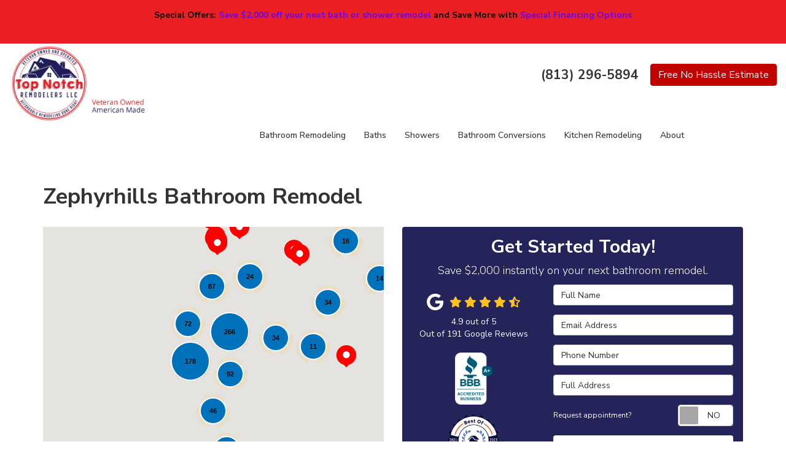

--- FILE ---
content_type: text/html; charset=utf-8
request_url: https://www.topnotchremodelers.com/zephyrhills-fl/
body_size: 17489
content:
<!DOCTYPE html>
<html lang="en">
<head>
    
<meta charset="utf-8">

<title>Zephyrhills Bathroom Remodel | Bath Remodel | Top Notch Remodelers</title>
<link rel="canonical" href="https://www.topnotchremodelers.com/zephyrhills-fl/" />

    <meta property="og:title" content="Zephyrhills Bathroom Remodel | Bath Remodel | Top Notch Remodelers" />
    <meta itemprop="name" content="Zephyrhills Bathroom Remodel | Bath Remodel | Top Notch Remodelers" />
    <meta property="og:image" content="https://cmsplatform.blob.core.windows.net/wwwtopnotchremodelerscom/defaultOGImage/defaultOGImage.png?v=3:24 PM" />
    <meta itemprop="image" content="https://cmsplatform.blob.core.windows.net/wwwtopnotchremodelerscom/defaultOGImage/defaultOGImage.png?v=3:24 PM" />
    <meta property="og:url" content="https://www.topnotchremodelers.com/zephyrhills-fl/" />
    <meta property="og:type" content="article" />
    <meta property="twitter:card" content="summary" />
    <meta property="twitter:title" content="Zephyrhills Bathroom Remodel | Bath Remodel | Top Notch Remodelers" />
    <meta property="twitter:image" content="https://cmsplatform.blob.core.windows.net/wwwtopnotchremodelerscom/defaultOGImage/defaultOGImage.png?v=3:24 PM" />


<meta name="viewport" content="width=device-width, initial-scale=1.0">
<link rel="stylesheet" href="/css/bundle/bundle.ui.default.min.css?v=17.0.42.0" />
<link rel="shortcut icon" href="https://cmsplatform.blob.core.windows.net/wwwtopnotchremodelerscom/favicon/favicon.png?v=3:37%20PM">
<link rel="preconnect" href="https://fonts.googleapis.com">
<link rel="preconnect" href="https://fonts.gstatic.com" crossorigin>
<link href="https://fonts.googleapis.com/css2?family=Nunito+Sans:ital,opsz,wght@0,6..12,200..1000;1,6..12,200..1000&display=swap" rel="stylesheet">
<script defer src="https://kit.fontawesome.com/7b3b8fd08c.js" crossorigin="anonymous"></script>
<script defer src="https://kit.fontawesome.com/f060360607.js" crossorigin="anonymous"></script>
<script defer src="/js/bundle/bundle.ui.jquery.min.js?v=17.0.42.0"></script>
<script defer src="/js/bundle/bundle.ui.bootstrap.min.js?v=17.0.42.0"></script>
<script defer src="/js/bundle/bundle.ui.html2canvas.js?v=17.0.42.0"></script>
<script defer src="/js/bundle/bundle.ui.form.js?v=17.0.42.0"></script>
<script defer src="/js/bundle/bundle.ui.styling.min.js?v=17.0.42.0"></script>
<script defer src="https://www.google.com/recaptcha/enterprise.js?render=6LetOdQrAAAAAN91s1__1cBGp5czXTquq3uWWzzD"></script>

<!-- Google Tag Manager -->
<script>(function(w,d,s,l,i){w[l]=w[l]||[];w[l].push({'gtm.start':
new Date().getTime(),event:'gtm.js'});var f=d.getElementsByTagName(s)[0],
j=d.createElement(s),dl=l!='dataLayer'?'&l='+l:'';j.async=true;j.src=
'https://www.googletagmanager.com/gtm.js?id='+i+dl;f.parentNode.insertBefore(j,f);
})(window,document,'script','dataLayer','GTM-TGGKW3FM');</script>
<!-- End Google Tag Manager --><!-- Meta Pixel Code -->
<script>
!function(f,b,e,v,n,t,s)
{if(f.fbq)return;n=f.fbq=function(){n.callMethod?
n.callMethod.apply(n,arguments):n.queue.push(arguments)};
if(!f._fbq)f._fbq=n;n.push=n;n.loaded=!0;n.version='2.0';
n.queue=[];t=b.createElement(e);t.async=!0;
t.src=v;s=b.getElementsByTagName(e)[0];
s.parentNode.insertBefore(t,s)}(window, document,'script',
'https://connect.facebook.net/en_US/fbevents.js');
fbq('init', '529209803615944');
fbq('track', 'PageView');
</script>
<noscript><img height="1" width="1" style="display:none"
src="https://www.facebook.com/tr?id=529209803615944&ev=PageView&noscript=1"
/></noscript>
<!-- End Meta Pixel Code --><!-- Google tag (gtag.js) -->
<script async src="https://www.googletagmanager.com/gtag/js?id=AW-16569629876"></script>
<script>
  window.dataLayer = window.dataLayer || [];
  function gtag(){dataLayer.push(arguments);}
  gtag('js', new Date());

  gtag('config', 'AW-16569629876');
</script>
<meta name="google-site-verification" content="E6EU_-kUOUJNBnEAGahtbBIEt4knwQRqKvsLnCCzQnQ" /><meta name="msvalidate.01" content="B87C982CC4DED4B61C7A307CDF0C4105" /><!-- Meta Pixel Code -->

<script>

!function(f,b,e,v,n,t,s)

{if(f.fbq)return;n=f.fbq=function(){n.callMethod?

n.callMethod.apply(n,arguments):n.queue.push(arguments)};

if(!f._fbq)f._fbq=n;n.push=n;n.loaded=!0;n.version='2.0';

n.queue=[];t=b.createElement(e);t.async=!0;

t.src=v;s=b.getElementsByTagName(e)[0];

s.parentNode.insertBefore(t,s)}(window, document,'script',

'https://connect.facebook.net/en_US/fbevents.js');

fbq('init', '1076795390822938');

fbq('track', 'PageView');

</script>

<noscript><img height="1" width="1" style="display:none"

src="https://www.facebook.com/tr?id=1076795390822938&ev=PageView&noscript=1"

/></noscript>

<!-- End Meta Pixel Code --><meta name="robots" content="noindex, nofollow">




     
</head>
<body>
    
    <div class="alert  header-alert text-center" style=background:#e91f24;>
        <p><span style="color: rgb(0, 0, 0);"><strong>Special Offers:</strong></span><span style="color: rgb(255, 255, 255);"><strong> </strong></span><a href="/offers/2000-off-bathroom-remodel/" alt="Save $2,000 off your next bath or shower remodel"><span style="color: rgb(102, 0, 255);"><strong>Save $2,000 off your next bath or shower remodel</strong></span></a><span style="color: rgb(255, 255, 255);"><strong> </strong></span><span style="color: rgb(0, 0, 0);"><strong>and Save More with</strong></span><span style="color: rgb(255, 255, 255);"><strong> </strong></span><a href="/offers/financing/" alt="Special Financing Options"><span style="color: rgb(102, 0, 255);"><strong>Special Financing Options</strong></span></a><br><br></p>
    </div>

    
<nav id="header" class="header navbar navbar-main keep-on-screen" role="navigation">
    <div class="container-fluid">
        <meta itemprop="priceRange" content="$$" />
        <meta itemprop="image" content="https://www.topnotchremodelers.com/img/logo.png" />
        <!-- Brand and toggle get grouped for better mobile display -->
        <button type="button" class="navflyout-toggle btn ">
            <span class="sr-only">Toggle navigation</span>
            <i class="fas fa-bars"></i>
        </button>

        <meta itemprop="name" content="Top Notch Remodelers" />
        <a class="navbar-brand" itemprop="url" href="https://www.topnotchremodelers.com/">
            <img class="img-responsive" itemprop="logo" src="https://www.topnotchremodelers.com/img/logo.png" alt="Top Notch Remodelers Logo" />
        </a>
        <div class="navbar-toolbar">
                <span class="navbar-phone-number hidden-xs gads-tracking-number" data-tracking-phone="(813) 296-5894">
                    <span class="number">(813) 296-5894</span>
                </span>
                <a href="tel:(813) 296-5894" class="btn btn-primary btn-call gads-tracking-number-mobile" onclick="trackOutboundLink('Phone Call', 'Organic (Tampa Office)', '(813) 296-5894');">
                    <span class="text visible-xs-inline-block">Call</span>
                </a>
                <script>
    (async function () {
        try {
            await Promise.all([
                getPhoneDisplayRuleAsync(),
                getPhoneCallConversionAsync()
            ]);
        } catch (error) {
            console.error('Error in processing:', error);
        }
    })();

    async function getPhoneDisplayRuleAsync() {
        try {
            let phoneDisplayCookie = getCookie("phonedisplaynumber");
            if (phoneDisplayCookie) {
                console.log(phoneDisplayCookie);
                setPhoneDisplayNumber(phoneDisplayCookie);
            }

            const response = await fetch(`/phonedisplayrule/?path=${encodeURIComponent(window.location.pathname)}&query=${encodeURIComponent(window.location.search)}`, {
                headers: {
                    "X-Custom-Referer": ""
                }
            });
            if (!response.ok) {
                throw new Error('Network response was not ok');
            }

            const data = await response.json();

            if (data.phone !== "") {
                let gadsTrackingMobile = document.querySelectorAll('.gads-tracking-number-mobile');

                setPhoneDisplayNumber(data.phone);

                if (gadsTrackingMobile && gadsTrackingMobile.length > 0) {
                    gadsTrackingMobile.forEach((e) => {
                        e.setAttribute('href', 'tel:' + data.phone);
                        e.setAttribute('onclick', `trackOutboundLink(\'Phone Call\', \'${data.source}\', \'${data.phone}\');`);

                        const numberElement = e.querySelector('.number');
                        if (numberElement) {
                            numberElement.innerHTML = data.phone;
                        }
                    })
                }

                if (data.source.includes("PPC")) {
                    saveCookie("phonedisplaynumber", data.phone, null, "/");
                }
            }
        } catch (error) {
            console.error(error);
        }
    }

    async function getPhoneCallConversionAsync() {
        try {
            const response = await fetch(`/phonecall-conversion/?path=${encodeURIComponent(window.location.pathname)}&query=${encodeURIComponent(window.location.search)}`);
            if (!response.ok) {
                throw new Error('Network response was not ok');
            }
            const data = await response.text();
            if (data) {
                let script = document.querySelector('.phonecall-conversion-script')
                if (script) {
                    script.innerHTML = data;
                } else {
                    const parser = new DOMParser();
                    const doc = parser.parseFromString(data, 'text/html');

                    const newScript = document.createElement('script');
                    newScript.type = 'text/javascript';
                    newScript.textContent = doc.querySelector("script").textContent;

                    document.head.append(newScript);
                }
            }
        } catch (error) {
            console.error(error);
        }
    }

    function setPhoneDisplayNumber(number) {
        let gadsTracking = document.querySelectorAll('.gads-tracking-number');
        if (gadsTracking && gadsTracking.length > 0) {
            gadsTracking.forEach((e) => {
                e.setAttribute('data-tracking-phone', number);
                let innerSpan = e.children[0];
                if (innerSpan) {
                    innerSpan.innerText = number;
                }
            })
        }
    }

    function saveCookie(name, value, expires, path) {
        var today = new Date();
        today.setTime(today.getTime());
        if (expires) {
            expires = expires * 1000 * 60 * 60 * 24;
        }
        var expires_date = new Date(today.getTime() + (expires));
        document.cookie = name + '=' + escape(value) + ((expires) ? ';expires=' + expires_date.toUTCString() : '') + ';path=' + path + ';samesite=lax';
    }

    function getCookie(name) {
        var start = document.cookie.indexOf(name + '=');
        var len = start + name.length + 1;
        if ((!start) && (name != document.cookie.substring(0, name.length))) {
            return null;
        }
        if (start == -1) return null;
        var end = document.cookie.indexOf(';', len);
        if (end == -1) end = document.cookie.length;
        return unescape(document.cookie.substring(len, end));
    }
</script>
            
            <a href="#price-quote" class="btn btn-primary btn-quote scroll-to">Free <span class="hidden-xs">No Hassle </span>Estimate</a>
        </div>
        <!-- Collect the nav links and other content for toggling -->
        <div class="navbar-flyout ">
            <button type="button" class="btn mobile-nav-toggle">
                <span class="sr-only">Toggle navigation</span>
                <i class="fal fa-times"></i>
            </button>
            
    <ul class="nav navbar-nav" role="menubar">
            <li class="dropdown  " role="presentation">
                <a href=/bathroom-remodeling/ class="dropdown-toggle aMain" role="button" aria-expanded=false  >Bathroom Remodeling</a>
                    <ul class='dropdown-menu' role='menu'>
                            <li role="presentation"><a href="/bathroom-remodeling/professional-contractors/" role="menuitem"  >Professional Bath Remodelers</a></li>
                            <li role="presentation"><a href="/bathroom-remodeling/best-contractors/" role="menuitem"  >Best Bathroom Remodelers</a></li>
                            <li role="presentation"><a href="/bathroom-remodeling/remodel-cost/" role="menuitem"  >Bath Remodeling Cost</a></li>
                            <li role="presentation"><a href="/bathroom-remodeling/affordable-remodels/" role="menuitem"  >Affordable Bath Remodels</a></li>
                            <li role="presentation"><a href="/offers/financing/" role="menuitem"  >Special Financing Offers</a></li>
                    </ul>
            </li>
            <li class="dropdown  " role="presentation">
                <a href=/baths/ class="dropdown-toggle aMain" role="button" aria-expanded=false  >Baths</a>
                    <ul class='dropdown-menu' role='menu'>
                            <li role="presentation"><a href="/baths/new/" role="menuitem"  >New Baths</a></li>
                            <li role="presentation"><a href="/baths/replacement/" role="menuitem"  >Bathtub Replacement</a></li>
                            <li role="presentation"><a href="/baths/installation/" role="menuitem"  >Bathtub Installations</a></li>
                            <li role="presentation"><a href="/baths/walk-in/" role="menuitem"  >Walk-In Baths</a></li>
                            <li role="presentation"><a href="/baths/acrylic/" role="menuitem"  >Acrylic Bathtubs</a></li>
                            <li role="presentation"><a href="/baths/one-day/" role="menuitem"  >One Day Baths</a></li>
                    </ul>
            </li>
            <li class="dropdown  " role="presentation">
                <a href=/showers/ class="dropdown-toggle aMain" role="button" aria-expanded=false  >Showers</a>
                    <ul class='dropdown-menu' role='menu'>
                            <li role="presentation"><a href="/showers/new/" role="menuitem"  >New Showers</a></li>
                            <li role="presentation"><a href="/showers/replacement/" role="menuitem"  >Shower Replacement</a></li>
                            <li role="presentation"><a href="/showers/installation/" role="menuitem"  >Shower Installations</a></li>
                            <li role="presentation"><a href="/showers/enclosure/" role="menuitem"  >Shower Enclosures</a></li>
                            <li role="presentation"><a href="/showers/surround/" role="menuitem"  >Shower Surrounds</a></li>
                            <li role="presentation"><a href="/showers/barrier-free/" role="menuitem"  >Barrier Free Showers</a></li>
                    </ul>
            </li>
            <li class="dropdown  " role="presentation">
                <a href=/bathroom-conversions/ class="dropdown-toggle aMain" role="button" aria-expanded=false  >Bathroom Conversions</a>
                    <ul class='dropdown-menu' role='menu'>
                            <li role="presentation"><a href="/bathroom-conversions/tub-to-shower/" role="menuitem"  >Tub to Shower</a></li>
                            <li role="presentation"><a href="/bathroom-conversions/shower-to-tub/" role="menuitem"  >Shower to Tub</a></li>
                    </ul>
            </li>
            <li class="dropdown  " role="presentation">
                <a href=/kitchens/ class="dropdown-toggle aMain" role="button" aria-expanded=false  >Kitchen Remodeling</a>
                    <ul class='dropdown-menu' role='menu'>
                            <li role="presentation"><a href="/kitchens/professional-remodelers/" role="menuitem"  >Kitchen Remodeling Pro&#x27;s</a></li>
                            <li role="presentation"><a href="/kitchens/best-remodelers/" role="menuitem"  >Best Kitchen Remodelers</a></li>
                            <li role="presentation"><a href="/kitchens/remodel-cost/" role="menuitem"  >Kitchen Remodeling Costs</a></li>
                            <li role="presentation"><a href="/kitchens/affordable-remodels/" role="menuitem"  >Affordable Kitchen Remodels</a></li>
                            <li role="presentation"><a href="/kitchens/cabinets/" role="menuitem"  >Kitchen Cabinets</a></li>
                            <li role="presentation"><a href="/kitchens/flooring/" role="menuitem"  >Kitchen Flooring</a></li>
                            <li role="presentation"><a href="/kitchens/counters/" role="menuitem"  >Kitchen Counters</a></li>
                            <li role="presentation"><a href="/kitchens/islands/" role="menuitem"  >Kitchen Islands</a></li>
                    </ul>
            </li>
            <li class="dropdown  " role="presentation">
                <a href=/about-us/ class="dropdown-toggle aMain" role="button" aria-expanded=false  >About</a>
                    <ul class='dropdown-menu' role='menu'>
                            <li role="presentation"><a href="/blog/" role="menuitem"  >Blog</a></li>
                            <li role="presentation"><a href="/offers/" role="menuitem"  >Offers</a></li>
                            <li role="presentation"><a href="/gallery/" role="menuitem"  >Gallery</a></li>
                            <li role="presentation"><a href="/reviews/" role="menuitem"  >Reviews</a></li>
                            <li role="presentation"><a href="/careers/" role="menuitem"  >Careers</a></li>
                            <li role="presentation"><a href="/contact-us/" role="menuitem"  >Contact</a></li>
                            <li role="presentation"><a href="/offers/warranty/" role="menuitem"  >Warranty</a></li>
                            <li role="presentation"><a href="/offers/financing/" role="menuitem"  >Financing</a></li>
                            <li role="presentation"><a href="/service-areas/" role="menuitem"  >Service Areas</a></li>
                            <li role="presentation"><a href="/past-projects/?map=true" role="menuitem"  >Past Projects</a></li>
                            <li role="presentation"><a href="/customer-service/" role="menuitem"  >Customer Service</a></li>
                            <li role="presentation"><a href="/faq/" role="menuitem"  >FAQ</a></li>
                    </ul>
            </li>
            <li class=" hidden-md hidden-lg " role="presentation">
                <a href=/offers/ class=" aMain" role="button"   >Offers</a>
            </li>
            <li class=" hidden-md hidden-lg " role="presentation">
                <a href=/reviews/ class=" aMain" role="button"   >Reviews</a>
            </li>
            <li class=" hidden-md hidden-lg " role="presentation">
                <a href=/careers/ class=" aMain" role="button"   >Careers</a>
            </li>
            <li class=" hidden-md hidden-lg " role="presentation">
                <a href=/customer-service/ class=" aMain" role="button"   >Customer Service</a>
            </li>
            <li class=" hidden-md hidden-lg " role="presentation">
                <a href=/offers/financing/ class=" aMain" role="button"   >Special Financing</a>
            </li>
    </ul>

        </div>
        <!-- /.navbar-collapse -->
    </div>
    <!-- /.container -->
</nav>

<a href="#price-quote" class="btn btn-primary btn-quote-ft-mobile scroll-to showme">Free No Hassle Estimate</a>

    <div class="container">
        <div class="page-header">
            

                <h1>Zephyrhills Bathroom Remodel</h1>

        </div>
    </div>

    <div class="container container-page">
        <div class="row">
            <div class="col-md-6 sticky-sidebar col-md-push-6">
                    <div id="quote-form" class="quote-form panel panel-quote-form ">
    <div class="panel-body">
        <div class="section-header text-center">
            
<p class="h2">Get Started Today!</p>
    <p class="lead">Save $2,000 instantly on your next bathroom remodel.</p>

        </div>
        <div class="row">
            <div class="col-sm-7 col-sm-push-5">
                <form id="price-quote" action="/thank-you/quote-thank-you/?ref=pricing" method="post" role="form">
    <div class="form-group">
        <label for="name" class="sr-only">Full Name</label>
        <input id="name" name="name" class="form-control" type="text" placeholder="Full Name" maxlength="50">
    </div>
    <div class="form-group">
        <label for="email" class="sr-only">Email Address</label>
        <input id="email" name="email" class="form-control" type="email" placeholder="Email Address" maxlength="50">
    </div>
    <div class="form-group">
        <label for="phone" class="sr-only">Phone Number</label>
        <input id="phone" name="phone" class="form-control" type="tel" placeholder="Phone Number" maxlength="14">
    </div>
    <div class="form-group">
        <label for="address" class="sr-only">Full Address</label>
        <input id="address" name="address" class="form-control" type="text" placeholder="Full Address" autocomplete="none">
        <input id="g-address1" name="address1" type="hidden" autocomplete="none" />
        <input id="g-address2" name="address2" type="hidden" autocomplete="none" />
        <input id="g-city" name="city" type="hidden" autocomplete="none" />
        <input id="g-neighborhood" name="neighborhood" type="hidden" autocomplete="none" />
        <input id="g-state" name="state" type="hidden" autocomplete="none" />
        <input id="g-zip" name="zip" type="hidden" autocomplete="none" />
        <input id="g-county" name="county" type="hidden" autocomplete="none" />
        <input id="g-country" name="country" type="hidden" autocomplete="none" />
        <input id="g-latitude" name="latitude" type="hidden" autocomplete="none" />
        <input id="g-longitude" name="longitude" type="hidden" autocomplete="none" />
    </div>
        <div class="row form-switch form-group">
    <div class="col-xs-7 label-text">
        <p>Request appointment?</p>
    </div>
    <div class="col-xs-5">
        <div class="onoffswitch">
            <button class="onoffswitch-toggle collapsed" type="button">
                <span class="onoffswitch-inner"></span>
                <span class="onoffswitch-switch"></span>
                <span class="sr-only">Request appointment?</span>
            </button>
        </div>
    </div>
</div>
<div id="collapse-app-set" class="collapse" aria-expanded="false">
    <input type="hidden" id="hardappointment" name="hardappointment" value="false" autocomplete="off" />
    <div id="soft-appointment-section" class="">
        <div class="row">
            <div class="col-md-6">
                <div class="form-group">
                    <label for="apptdateraw" class="sr-only">What day works best for you?</label>
                    <input id="apptdateraw" name="apptdateraw" class="input datepicker form-control select-date" data-date-format="mm/dd/yy" type="text" placeholder="Date"
                           data-action-field="apptdateraw" data-time-field="appttime">
                </div>
            </div>
            <div class="col-md-6">
                <div class="form-group">
                    <label for="appttime" class="sr-only">What time works best for you?</label>
                    <select id="appttime" name="appttime" class="form-control">
                        <option value="" selected="selected">Time</option>
                            <option value="Early Morning">Early Morning</option>
                            <option value="Morning">Morning </option>
                            <option value="Noon">Noon</option>
                            <option value="Afternoon">Afternoon</option>
                            <option value="Early Evening">Early Evening</option>
                            <option value="Evening">Evening</option>
                    </select>
                </div>
            </div>
        </div>
    </div>
</div>

            <div class="form-group">
    <label for="service" class="sr-only">Project Type</label>
        <div class="dropdown">
            <button id="btn-services-dropdown" name="service" class="btn btn-block btn-white dropdown-toggle btn-dropdown-services" data-toggle="dropdown" type="button">
                <div>Project Type</div>
            </button>
            <div class="dropdown-menu services-dropdown-menu" aria-labelledby="btn-services-dropdown">
<div class='check-item'><input id='selected-service-Bathrooms' class='hidden-input form-selected-service' type='checkbox' value='Bathrooms' ><label for='selected-service-Bathrooms'>Bathrooms</label></div><div class='check-item'><input id='selected-service-Baths' class='hidden-input form-selected-service' type='checkbox' value='Baths' ><label for='selected-service-Baths'>Baths</label></div><div class='check-item'><input id='selected-service-Showers' class='hidden-input form-selected-service' type='checkbox' value='Showers' ><label for='selected-service-Showers'>Showers</label></div><div class='check-item'><input id='selected-service-Bathroom Conversions' class='hidden-input form-selected-service' type='checkbox' value='Bathroom Conversions' ><label for='selected-service-Bathroom Conversions'>Bathroom Conversions</label></div><div class='check-item'><input id='selected-service-Kitchens' class='hidden-input form-selected-service' type='checkbox' value='Kitchens' ><label for='selected-service-Kitchens'>Kitchens</label></div>            </div>
        </div>
</div>

    <div class="form-group">
        <label for="details" class="sr-only">Project Description</label>
        <textarea id="details" name="details" class="form-control" placeholder="Project Description" rows="2" maxlength="3000"></textarea>
    </div>

    

   
    <input type="hidden" name="offername" value="" />
    <input type="hidden" name="setappointment" value="false" autocomplete="off">
    <input id="price-quote-type" name="type" type="hidden" value="Quote">
    <input id="quoteToken" name="quoteToken" type="hidden" value="" />
    <input type="hidden" name="form" value="remodeler" />
    <label for="check" hidden>Check</label>
    <input id="check" name="spamCheck" class="covered" value="" />
    <button id="price-quote-submit" class="btn btn-lg btn-block btn-primary submit-form" type="button">
        Free No Hassle Estimate
    </button>
    
    <div class="mt-2 small hp-disclaimer-message form-group checkbox">
        <label for="agree">
                <input type="checkbox" id="agree" name="agree" value="true">

            By checking this box, I authorize Top Notch Remodelers to send me marketing calls and text messages at the number provided above, including by using an autodialer or a prerecorded message. I understand that I am not required to give this authorization as a condition of doing business with Top Notch Remodelers. By checking this box, I am also agreeing to Top Notch Remodelers's <a target="_blank" rel="noopener" href="/terms/" class="disabled">Terms of Use</a> and <a target="_blank" rel="noopener" href="/privacy-policy/" class="disabled">Privacy Policy</a>.
            <input type="hidden" id="consentmessage" name="consentmessage" value="By checking this box, I authorize Top Notch Remodelers to send me marketing calls and text messages at the number provided above, including by using an autodialer or a prerecorded message. I understand that I am not required to give this authorization as a condition of doing business with Top Notch Remodelers. By checking this box, I am also agreeing to Top Notch Remodelers&#x27;s &lt;a target=&quot;_blank&quot; rel=&quot;noopener&quot; href=&quot;/terms/&quot; class=&quot;disabled&quot;&gt;Terms of Use&lt;/a&gt; and &lt;a target=&quot;_blank&quot; rel=&quot;noopener&quot; href=&quot;/privacy-policy/&quot; class=&quot;disabled&quot;&gt;Privacy Policy&lt;/a&gt;." />
        </label>
    </div>

</form>
            </div>
            <!-- /col -->
            <div class="col-sm-5 col-sm-pull-7 credibility text-center">
                <div class="item">
                    <div class="aggregate-reviews">
    <div class="aggregate-reviews">
</div>
</div>
                </div>
                
    <div class="item text-center">
        <img class="img-responsive slide-up-hover quote-form-logos" src="/img/logos/bbb.png" alt="bbb" />
        <img class="img-responsive slide-up-hover quote-form-logos" src="/img/logos/homeadvisor.png" alt="homeadvisor" />
    <img class="img-responsive slide-up-hover quote-form-logos" src="/img/logos/vet-owned-w.png" alt="verteran-owned" />
    <img class="img-responsive slide-up-hover quote-form-logos" src="/img/logos/madeusa-w.png" alt="made-in-usa" />
    <img class="img-responsive slide-up-hover quote-form-logos" src="/img/logos/angi.png" alt="Angi" />
    </div>

            </div>
            <!-- /col -->
        </div>
        <!-- /row -->
    </div>
</div>
<!-- /.quote-form -->

<script defer src="/js/bundle/bundle.ui.quote.min.js?v=17.0.42.0"></script>
                
            <div class="offer-panel text-center">
                <div class="panel panel-default">
                    <div class="panel-hero">
                        <a href="/offers/2000-off-bathroom-remodel/" >
                            <img class="img-responsive lazyload" src="/img/ph-rectangle.png" data-src="https://cmsplatform.blob.core.windows.net/wwwtopnotchremodelerscom/offers/images/medium/18bb2ef5-d5c6-4f3d-98e3-eea784f014d8.png" alt="$2,000 Bath and Shower Remodel Offer!">
                        </a>
                    </div>
                    <div class="panel-body">
                        <a href="/offers/2000-off-bathroom-remodel/" >
                            <p class="offer-title h4">$2,000 Off Bath and Shower Remodel Offer!</p>
                        </a>
                        <p >Revitalize your bathroom without breaking the bank with Top Notch Remodeler&#x27;s exclusive $2,000 bath and shower remodel savings offer. Transform your space affordably!</p>
                        <p>
                            <a href="#" class="share-offer" data-toggle="modal" data-target="#offer-8eae6908-4d2b-446b-8898-dd5dedc7d674" data-backdrop="static">Share</a>
                        </p>
                    </div>
                    <div class="panel-footer">
                        <a class="btn btn-info btn-block" href="/offers/2000-off-bathroom-remodel/" >Secure Your Savings</a>
                    </div>
                </div>
            </div>
            
    <div id="offer-8eae6908-4d2b-446b-8898-dd5dedc7d674" class="modal fade modal-share text-center share-8eae6908-4d2b-446b-8898-dd5dedc7d674">
        <div class="modal-dialog">
            <div class="modal-content">
                <div class="modal-header">
                    <p class="modal-title">$2,000 Off Bath and Shower Remodel Offer!</p>
                </div>
                <div class="modal-body">
                    <span class="modal-label">Share</span>
                    <div class="btn-group-social-media">
                        <a class="btn btn-facebook" href="https://www.facebook.com/sharer/sharer.php?u=http%3a%2f%2fwww.topnotchremodelers.com%2foffers%2f2000-off-bathroom-remodel%2f" target="_blank">
                            <span class="sr-only">Share on Facebook</span>
                            <i class="fab fa-facebook-f fa-fw"></i>
                        </a>
                        <a class="btn btn-twitter" href="https://twitter.com/home?status=Thought%20you%20might%20like%20this http%3a%2f%2fwww.topnotchremodelers.com%2foffers%2f2000-off-bathroom-remodel%2f" target="_blank">
                            <span class="sr-only">Share on Twitter</span>
                            <i class="fa-brands fa-x-twitter fa-fw"></i>
                        </a>
                        <a class="btn btn-linkedin" href="https://www.linkedin.com/shareArticle?mini=true&url=http%3a%2f%2fwww.topnotchremodelers.com%2foffers%2f2000-off-bathroom-remodel%2f" target="_blank">
                            <span class="sr-only">Share on LinkedIn</span>
                            <i class="fab fa-linkedin-in fa-fw"></i>
                        </a>
                        <a class="btn btn-pinterest" href="https://pinterest.com/pin/create/button/?url=http%3a%2f%2fwww.topnotchremodelers.com%2foffers%2f2000-off-bathroom-remodel%2f&media=https%3a%2f%2fcmsplatform.blob.core.windows.net%2fwwwtopnotchremodelerscom%2foffers%2fimages%2flarge%2f18bb2ef5-d5c6-4f3d-98e3-eea784f014d8.png&description=$2,000 Off Bath and Shower Remodel Offer!" target="_blank">
                            <span class="sr-only">Share on Pinterest</span>
                            <i class="fab fa-pinterest-p fa-fw"></i>
                        </a>
                        <a class="btn btn-warning" href="mailto:?subject=Thought%20you%20might%20like%20this%20from Top%20Notch%20Remodelers%20&body=Check%20this%20out%20from Top%20Notch%20Remodelers $2,000 Off Bath and Shower Remodel Offer! http%3a%2f%2fwww.topnotchremodelers.com%2foffers%2f2000-off-bathroom-remodel%2f" target="_blank">
                            <span class="sr-only">Share via Email</span>
                            <i class="fas fa-envelope fa-fw"></i>
                        </a>
                    </div>
                </div>
                <div class="modal-footer">
                    <button type="button" class="btn btn-outline btn-modal-share-close" data-dismiss="modal">Close</button>
                </div>
            </div>
            <!-- /.modal-content -->
        </div>
        <!-- /.modal-dialog -->
    </div>


                
    <div class="panel panel-default panel-latest-review text-center">
        <div class="panel-body p-5">
            <div>
                <div class="rating" title="5 Stars">
                    <span class='fas fa-star fa-lg'></span> <span class='fas fa-star fa-lg'></span> <span class='fas fa-star fa-lg'></span> <span class='fas fa-star fa-lg'></span> <span class='fas fa-star fa-lg'></span> 
                </div>
                <p class="small">
                    <span class="review-author bold">
                        Philip F.
                    </span>
                    <time class="review-date">
                        <span class="text-muted">1 week ago</span>
                    </time>
                </p>
            </div>

            <p class="h4 mt-0 mb-1">Follow-up customer service.</p>
            <div class="quote-div">
                <i class="fas fa-quote-left"></i>
            </div>
            <p class="review-body">A few years ago we had our shower replaced. Eventually we noticed drainage and stain damages.&#xA;The damages were assessed and addressed in a timely manner. Jason sent Addonis, one of his employees, to make the necessary repairs. His work was beyond our...</p>
            <div class="quote-div-end">
                <i class="fas fa-quote-right"></i>
            </div>
            <a href="/reviews/" class="btn btn-outline-white link-reviews">READ ALL REVIEWS</a>
        </div>
    </div>

                
        <div class="company-blog panel panel-default">
            <div class="panel-body p-4">
                <article>
                    <div class="mb-2">
                        <header class="post-header h3 my-0">
                            <a href="/blog/p.251230000/finding-a-professional-kitchen-remodeling-company-in-tampa/">Finding a Professional Kitchen Remodeling Company in Tampa</a>
                        </header>
                            <div class="small text-muted posted-dated">posted <time title="December 30, 2025">12/30/2025</time></div>
                    </div>
                    <p class="post-entry">If you're interested in updating your Tampa kitchen, you may already be on the hunt for a reliable contractor.</p>
                    <a href="/blog/p.251230000/finding-a-professional-kitchen-remodeling-company-in-tampa/" class="post-continue">Continue Reading<i class="far fa-chevron-right ml-2"></i></a>
                </article>
            </div>
        </div>

                
                
            </div>
            <div class="col-md-6 format-page col-md-pull-6">
                


<div class="bs-gallery" data-galleryid="">
    <div class="modal">
        <div class="modal-dialog">
            <a href="#" data-toggle="collapse" data-target=".modal-dock" aria-expanded="false" aria-controls="modal-dock" class="modal-dock-overlay">
                <span class="sr-only">Enlarge Image</span>
            </a>
            <div class="row modal-row">
                <div class="col-md-9 modal-col modal-col-canvas">
                    <div class="modal-canvas-body">
                        <div class="overlay-label"></div>
                        <a href="#" class="btn btn-close" data-dismiss="modal" aria-hidden="true">
                            <span class="sr-only">Close</span>
                            <i class="fal fa-times" aria-hidden="true"></i>
                        </a>
                        <div class="modal-canvas">
                            <div class="modal-media">
                                <span class="modal-media-helper"></span>
                            </div>
                        </div>
                        <div class="modal-controls">
                            <button type="button" class="btn btn-link btn-prev">
                                <span class="sr-only">Previous Image</span>
                                <i class="fal fa-chevron-left fa-fw"></i>
                            </button>
                            <button type="button" class="btn btn-link btn-thumbnails" data-toggle="collapse" data-target=".modal-dock" aria-expanded="false" aria-controls="modal-dock">
                                <span class="sr-only">All Images</span>
                                <i class="fas fa-th fa-fw"></i>
                            </button>
                            <button type="button" class="btn btn-link btn-next">
                                <span class="sr-only">Next Image</span>
                                <i class="fal fa-chevron-right fa-fw"></i>
                            </button>
                            <span class="media-count"><span class="current-count count">1</span><small class="text-muted count">of</small><span class="total-count count">1</span></span>
                        </div>
                        <div class="modal-dock collapse">
                            <div class="dock-title">
                                <button type="button" class="btn btn-link btn-close" data-toggle="collapse" data-target=".modal-dock" aria-expanded="false" aria-controls="modal-dock">
                                    <span class="sr-only">Close</span>
                                    <i class="fal fa-times" aria-hidden="true"></i>
                                </button>
                                <span class="gallery-label gallery-title ellipsis"></span>
                            </div>
                            <div class="modal-thumbnails">
                            </div>
                        </div>
                    </div>
                    <!-- /.modal-canvas -->
                </div>
                <!-- /.col-md-8 -->

                <div class="col-md-3 modal-col modal-col-content">
                    <div class="modal-content">
                        <span class="gallery-label gallery-title"></span>
                        <a class="original-img-link" href="#" target="_blank">
                            View Original Image
                            <i class="fas fa-external-link mr-2-left"></i>
                        </a>
                        <p class="modal-title"></p>
                        <p class="modal-caption"></p>
                    </div>
                    <div class="bs-gallery-btn-group-share">
                        <p class="gallery-label">Share This</p>
                        <a class="btn btn-link" href="https://www.facebook.com/sharer/sharer.php?u=https%3a%2f%2fwww.topnotchremodelers.com%2fzephyrhills-fl%2f" target="_blank">
                            <span class="sr-only">Facebook</span>
                            <i class="fab fa-facebook-f fa-fw"></i>
                        </a>
                        <a class="btn btn-link" href="https://twitter.com/home?status=Thought%20you%20might%20like%20this https%3a%2f%2fwww.topnotchremodelers.com%2fzephyrhills-fl%2f" target="_blank">
                            <span class="sr-only">Twitter</span>
                            <i class="fa-brands fa-x-twitter fa-fw"></i>
                        </a>
                        <a class="btn btn-link" href="https://www.linkedin.com/shareArticle?mini=true&url=https%3a%2f%2fwww.topnotchremodelers.com%2fzephyrhills-fl%2f" target="_blank">
                            <span class="sr-only">LinkedIn</span>
                            <i class="fab fa-linkedin-in fa-fw"></i>
                        </a>
                        <a class="btn btn-link" href="https://pinterest.com/pin/create/button/?url=https%3a%2f%2fwww.topnotchremodelers.com%2fzephyrhills-fl%2f&media=#MEDIA#" target="_blank">
                            <span class="sr-only">Pinterest</span>
                            <i class="fab fa-pinterest-p fa-fw"></i>
                        </a>
                        <a class="btn btn-link" href="mailto:?subject=Thought%20you%20might%20like%20this%20from Top%20Notch%20Remodelers%20&body=Check%20this%20out%20from Top%20Notch%20Remodelers https%3a%2f%2fwww.topnotchremodelers.com%2fzephyrhills-fl%2f" target="_blank">
                            <span class="sr-only">Email</span>
                            <i class="fas fa-envelope fa-fw"></i>
                        </a>
                    </div>
                    <!-- /.modal-content -->
                </div>
                <!-- /.col-md-4 -->

            </div>
            <!-- /.row -->
        </div>
        <!-- /.modal-dialog -->
    </div>
</div>

<script defer src="/js/bundle/bundle.ui.gallery.min.js?v=17.0.42.0"></script>
                    <div class="dynamic-projects-map">
        <div class="map">
            <div id="mapclusterer"></div>
        </div>
        <div class="loading">
            <div class="inner">
                <span class="spinner-border" role="status" aria-hidden="true"></span>
                <div class="mt-1">Loading...</div>
            </div>
        </div>
    </div>
    <input type="hidden" id="input-past-project-type" value="" />
    <p class="dynamic-projects-map-anchor"><a href="/past-projects/">View Projects</a></p>
    <script defer src="/js/bundle/bundle.ui.past-projects-dynamic-map.min.js?v=17.0.42.0"></script>
    <style>
        .dynamic-projects-map #mapclusterer {
            position: absolute;
            top: 0;
            bottom: 0;
            left: 0;
            width: 100%;
            height: 100%;

            div {
                color: #fff !important;
            }
        }

        .dynamic-projects-map .selected-location-map {
            display: none;
        }

        .dynamic-projects-map .map-detail-gallery > div:first-child {
            text-align: left;
        }
    </style>

                


                <div class="page-content">
                    


<p><strong>Zephyrhills Bathroom Remodel</strong> </p><p><span style="font-weight: 400;">At Top Notch Remodelers, we are experienced in a diverse selection</span><span style="font-weight: 400;"> of </span><strong>Zephyrhills bathroom remodeling </strong><span style="font-weight: 400;">projects.&nbsp;</span></p><p> </p><p><span style="font-weight: 400;">Starting from an efficient bathroom makeover with a replacement bathtub, or even</span><span style="font-weight: 400;"> a more extensive</span><span style="font-weight: 400;"> bathroom remodeling project, we back you up with years of experience and a strong track record of satisfied customers</span><span style="font-weight: 400;">.</span></p><p> </p><p><span style="font-weight: 400;">Ready to remodel? Here</span><span style="font-weight: 400;"> is a quick list of the Zephyrhills </span><strong>bathroom remodeling</strong><span style="font-weight: 400;"> offerings that we have available:</span></p><p> </p><ul><li style="font-weight: 400;"><span style="font-weight: 400;">Replacement bathtubs from the best brands</span></li><li style="font-weight: 400;"><span style="font-weight: 400;">Replacement showers </span><span style="font-weight: 400;">for any size bathroom</span></li><li style="font-weight: 400;"><span style="font-weight: 400;">Combination </span><span style="font-weight: 400;">bath &amp; shower remodeling services</span></li><li style="font-weight: 400;"><span style="font-weight: 400;">Bathtub conversions &amp; </span><span style="font-weight: 400;">shower conversions</span></li><li style="font-weight: 400;"><span style="font-weight: 400;">Walk-in bathtub installation</span></li><li style="font-weight: 400;"><span style="font-weight: 400;">Installation of&nbsp;</span><span style="font-weight: 400;">shower enclosures, shower surrounds, and shower liners</span></li><li style="font-weight: 400;"><span style="font-weight: 400;">Installation of bathtub liners and bath surrounds</span></li></ul><p> </p><p><span style="font-weight: 400;">Plus, full-custom </span><strong>bathroom remodeling</strong><span style="font-weight: 400;"> offerings!&nbsp;</span></p><p> </p><p><span style="font-weight: 400;">Give us a call and we will deliver you a bathroom remodeling blueprint.</span></p><p> </p><p><span style="font-weight: 400;">Give us a call today at<a href="tel:813-592-8853"> 813-592-8853</a> for <strong><a href="/bathroom-remodeling/">great Zephyrhills bath remodeling services</a></strong>!</span></p><p> </p><h2><strong>The Best City of Zephyrhills Bathroom Remodeler</strong></h2><p> </p><p><span style="font-weight: 400;">Wise homeowners keep an eye on several key traits when getting ready to select a City of Zephyrhills bathroom remodeler:</span></p><p> </p><ul><li style="font-weight: 400;"><strong>Trusted Remodelers</strong><strong>:</strong><span style="font-weight: 400;">&nbsp;Our partnership of bathroom remodeling craftsmen follows through on just what we promise</span></li><li style="font-weight: 400;"><strong>Strong dependability:</strong><span style="font-weight: 400;"> We&nbsp;</span><span style="font-weight: 400;">complete your bathroom remodeling home improvements ahead of our due dates and at or under budget</span></li><li style="font-weight: 400;"><strong>Years of experience:</strong><span style="font-weight: 400;"> All things considered, you can count on our team at Top Notch Remodelers to finish your bathroom remodeling project without issue. </span><span style="font-weight: 400;">No leaks, no missed deadlines, and no job we can’t masterfully complete!</span></li><li style="font-weight: 400;"><strong>High Integrity:</strong><span style="font-weight: 400;">&nbsp;We are </span><span style="font-weight: 400;">committed to delivering you bathroom remodeling services that accomplish your goals</span><span style="font-weight: 400;">, at the lowest price we can</span></li></ul><p> </p><p><span style="font-weight: 400;">If you choose a group of bathroom remodelers like our staff at Top Notch Remodelers, you can rest assured that your home is taken care of and that you will get precisely the bathroom you were hoping for!</span></p><p> </p><h2><strong>Zephyrhills Bathtub Replacement and Showers</strong></h2><p> </p><p><span style="font-weight: 400;">You have </span><span style="font-weight: 400;">plenty of options when it comes to Zephyrhills replacement bathtubs and replacement showers.&nbsp;</span></p><p> </p><p><span style="font-weight: 400;">Our team here at Top Notch Remodelers has deep experience installing, remodeling, and replacing bathtubs across the Zephyrhills area and surrounding towns!&nbsp;</span></p><p> </p><p><span style="font-weight: 400;">We </span><span style="font-weight: 400;">can help you build any of the following choices:</span></p><p> </p><ul><li style="font-weight: 400;"><span style="font-weight: 400;">Combination bath and shower hardware</span></li><li style="font-weight: 400;"><span style="font-weight: 400;">One-day bath replacements, otherwise known as bath liners</span></li><li style="font-weight: 400;"><span style="font-weight: 400;">Custom-made replacement bathtubs</span></li><li style="font-weight: 400;"><span style="font-weight: 400;">High-grade replacement showers, with both glass enclosures or open models on demand&nbsp;</span></li><li style="font-weight: 400;"><span style="font-weight: 400;">ADA-accessible walk-in baths</span></li></ul><p> </p><h2><strong>How to Install Your Zephyrhills Replacement Bathtub</strong></h2><p> </p><p><span style="font-weight: 400;">We prioritize clear messages at each check-in point of our bathroom remodeling process.&nbsp;</span></p><p> </p><p><span style="font-weight: 400;">Here is what you should expect, every step of the way:</span></p><p> </p><ul><li><strong>Zero-pressure bath remodeling design consultation</strong></li><li><strong>Simple price quote</strong><br></li><li><strong>Schedule your project </strong></li><li><strong>Installation and relaxation</strong></li></ul><p> </p><h3><strong>Why Pick Top Notch Remodelers for Your Bathroom Remodeling Improvements?</strong></h3><p> </p><p><span style="font-weight: 400;">You can have faith in our expert bathroom remodeling company to serve your services with a personalized touch that is an exact match for your ideas.&nbsp;</span></p><p> </p><p><span style="font-weight: 400;">We are nearby in Zephyrhills, with plenty of experience delivering expertly delivered replacement bath projects in the community.&nbsp;</span></p><p> </p><p><span style="font-weight: 400;">It would be our genuine pleasure to talk through your bathroom remodeling project and help you make it happen!</span></p><p> </p><p><span style="font-weight: 400;">Please give us a call  for quality Zephyrhills bathroom remodeling for your home!</span></p><p> </p>
                </div>

                

                

            </div>
           
        </div>
    </div>

    


            <div class="breadcrumbs">
                <div class="container">
                    <ol class="breadcrumb" itemscope itemtype="http://schema.org/BreadcrumbList">
                        <li itemprop="itemListElement" itemscope itemtype="http://schema.org/ListItem">
                            <a itemprop="item" href="/">
                                <span class="hidden-lg">
                                    <i class="fas fa-home"></i>
                                </span>
                                <span class="visible-lg" itemprop="name">Home</span>
                            </a>
                            <meta itemprop="position" content="1" />
                        </li>
                                <li itemprop="itemListElement" itemscope itemtype="http://schema.org/ListItem">
                                    <a itemprop="item" href="/zephyrhills-fl/">
                                        <span itemprop="name">Zephyrhills Bathroom Remodel</span>
                                    </a>
                                    <meta itemprop="position" content="2" />
                                </li>
                    </ol>
                </div>
            </div>


<footer class="footer ">
    <div class="container">
        <div class="row">
            <div class="col-md-3">
                <a href="/">
                    <img src="/img/ph-rectangle.png" data-src="/img/logo.png" class="lazyload img-responsive footer-logo text-center" alt="topnotch-logo" />
                </a>
                <p class="footer-heading">Headquarters</p>
                <div class="mb-1">
                    <a href="https://www.google.com/maps/place/5688+W+Crenshaw+St+%23+100,+Tampa,+FL+33634/@28.0151835,-82.539822,15z/data=!4m16!1m9!3m8!1s0x88c2c18d59bf40eb:0xe1cb58841d823841!2s5688+W+Crenshaw+St+%23+100,+Tampa,+FL+33634!3b1!8m2!3d28.0148566!4d-82.5394618!10e5!16s%2Fg%2F11mbm_l7lj!3m5!1s0x88c2c18d59bf40eb:0xe1cb58841d823841!8m2!3d28.0148566!4d-82.5394618!16s%2Fg%2F11mbm_l7lj?entry=ttu&g_ep=EgoyMDI1MTEwOS4wIKXMDSoASAFQAw%3D%3D" target="_blank">
                    <div>5688 W Crenshaw St Suite 100</div>
                    <div>
                        Tampa, FL 33634, USA
                    </div>
                    </a>
                    <br />
(813) 296-5894                </div>
                License #: CFC1426702 &amp; CBC1266221

                <!-- /schema -->
            </div>
            <!-- /location -->

            <div class="col-md-9">
                <div class="row">
                    
        <div class="col-md-3">
            <p class="footer-heading">
Help            </p>
            <ul class="list-unstyled">
                    <li class=""><a href="/contact-us/"  >Contact</a></li>
                    <li class=""><a href="/offers/warranty/"  >Warranty</a></li>
                    <li class=""><a href="/offers/financing/"  >Financing</a></li>
                    <li class=""><a href="/customer-service/"  >Customer Service</a></li>
                    <li class=""><a href="/faq/"  >FAQ</a></li>
            </ul>
        </div>
        <div class="col-md-3">
            <p class="footer-heading">
Products            </p>
            <ul class="list-unstyled">
                    <li class=""><a href="/bathroom-remodeling/"  >Bathroom Remodeling</a></li>
                    <li class=""><a href="/baths/"  >Baths</a></li>
                    <li class=""><a href="/showers/"  >Showers</a></li>
                    <li class=""><a href="/bathroom-conversions/"  >Bathroom Conversions</a></li>
                    <li class=""><a href="/kitchens/"  >Kitchens</a></li>
            </ul>
        </div>
        <div class="col-md-3">
            <p class="footer-heading">
Service Areas            </p>
            <ul class="list-unstyled">
                    <li class=""><a href="/bradenton-fl/"  >Bradenton, FL</a></li>
                    <li class=""><a href="/clearwater-fl/"  >Clearwater, FL</a></li>
                    <li class=""><a href="/largo-fl/"  >Largo, FL</a></li>
                    <li class=""><a href="/sarasota-fl/"  >Sarasota, FL</a></li>
                    <li class=""><a href="/st-petersburg-fl/"  >St. Petersburg, FL</a></li>
                    <li class=""><a href="/service-areas/"  >View All</a></li>
            </ul>
        </div>
        <div class="col-md-3">
            <p class="footer-heading">
Company            </p>
            <ul class="list-unstyled">
                    <li class=""><a href="/about-us/"  >About</a></li>
                    <li class=""><a href="/blog/"  >Blog</a></li>
                    <li class=""><a href="/offers/"  >Offers</a></li>
                    <li class=""><a href="/reviews/"  >Reviews</a></li>
                    <li class=""><a href="/careers/"  >Careers</a></li>
                    <li class=""><a href="/past-projects/?map=true"  >Past Projects</a></li>
            </ul>
        </div>

                </div>
            </div>

        </div>
        <!-- /.row -->
    </div>
    <!-- /.container -->
</footer>
<!-- /footer -->

<div class="copyright">
    <div class="container text-center">
        <div class="mb-3">
            <div class="aggregate-reviews">
    <div class="aggregate-reviews">
</div>
</div>
        </div>
        <div>
            <div class="btn-group-social-media">
                    <a class="btn btn-circle btn-facebook" href="https://www.facebook.com/topnotchremodelersllc/" target="_blank">
                        <span class="sr-only">Like us on Facebook</span>
                        <i class="fab fa-facebook-f fa-fw" aria-label="Like Us On Facebook"></i>
                    </a>                    <a class="btn btn-circle btn-twitter" href="https://x.com/topnotchbaths" target="_blank">
                        <span class="sr-only">Follow us on Twitter</span>
                        <i class="fa-brands fa-x-twitter fa-fw" aria-label="Follow Us On Twitter"></i>
                    </a>                    <a class="btn btn-circle btn-google" href="https://www.google.com/maps/place/Top&#x2B;Notch&#x2B;Remodelers&#x2B;LLC/@28.0143698,-82.6120992,15z/data=!4m2!3m1!1s0x0:0xcbb4725e5e011af5?sa=X&amp;ved=1t:2428&amp;ictx=111" target="_blank">
                        <span class="sr-only">Review us on Google</span>
                        <i class="fab fa-google fa-fw" aria-label="Review Us On Google"></i>
                    </a>                    <a class="btn btn-circle btn-instagram" href="https://www.instagram.com/topnotchremodelers/" target="_blank">
                        <span class="sr-only">View Us On Instagram</span>
                        <i class="fab fa-instagram fa-fw" aria-label="View Us On Instagram"></i>
                    </a>            </div>
        </div>
        <div>
            <small class="copyright-links">
                <a href="/privacy-policy/">Privacy Policy</a>  <span class="middot">·</span> <a href="/site-map/">Site Map</a>
            </small>
            <div class="copyright-text">
                <small>
                    &copy; 2013 - 2026 Top Notch Remodelers
                </small>
            </div>
        </div>
    </div>
</div>
<!-- /copyright -->
<div class="modal fade" id="modal-video" tabindex="-1" role="dialog">
    <div class="modal-dialog modal-lg" role="document">
        <div class="modal-content">
            <div class="modal-header">
                <button type="button" class="close" data-dismiss="modal" aria-label="Close"><span aria-hidden="true">&times;</span></button>
                <div class="modal-title"></div>
            </div>
            <div class="embed-responsive embed-responsive-16by9">
                <iframe frameborder="0" allow="autoplay; encrypted-media;" allowfullscreen></iframe>
            </div>
        </div>
    </div>
</div>
<input name="__RequestVerificationToken" type="hidden" value="CfDJ8JHJNkp0lrRMtTScyyJhskZ0aR3ovQ1jLI2L-9OHUaoC3evNwha9DdEafiMvVPvHCrFIBjgRHt3-wdGL0Llcr79T__FNigVIMWL4UeczbWq4Frnz4fg0iBn8GEA5a-VXT62OrxSY4ph1Q_BLqQA3NbU" />
    
    
<script defer src="/js/bundle/bundle.ui.seo.min.js?v=17.0.42.0"></script>
<script defer src="/js/bundle/bundle.ui.customizations.min.js?v=17.0.42.0"></script>


<script type="application/ld+json">
{
    "@context": "http://schema.org",
    "@type": "LocalBusiness",

    "address": [{"@type": "PostalAddress","addresslocality": "Tampa","addressRegion": "FL","streetAddress": "5688 W Crenshaw St","telephone": "(813) 296-5894"}],
    "aggregateRating": {
        "@type": "AggregateRating",
        "ratingValue": "5",
        "reviewCount": "146"
    },
    "name": "Top Notch Remodelers",
    "priceRange": "$$",
    "image": "https://cmsplatform.blob.core.windows.net/wwwtopnotchremodelerscom/logos/bbd7c008-08df-4c69-864d-397dc811d728.png",
        "logo": "https://cmsplatform.blob.core.windows.net/wwwtopnotchremodelerscom/logos/bbd7c008-08df-4c69-864d-397dc811d728.png",
    "url": "https://www.topnotchremodelers.com/"
}
</script>

<script type="application/ld+json">
{
    "@context":"http://schema.org",
    "@type":"Product",
  	"name":"Top Notch Remodelers",
  	"description":"Ready to hire home remodelers for your Tampa bathroom or kitchen remodel? Get an accurate quote today from our experienced team at Top Notch Remodelers.",
  	"image":"https://www.topnotchremodelers.com/img/logo.png",
    "logo": "https://www.topnotchremodelers.com/img/logo.png",
    "url": "https://www.topnotchremodelers.com/",
  	"itemCondition":"https://schema.org/NewCondition",
  	"brand":{
        "@type":"Brand",
	    "name":"Top Notch Remodelers"
    },
    "aggregateRating":{
        "@type": "AggregateRating",
        "itemReviewed":{
            "@type": "Thing",
            "name": "Top Notch Remodelers"
        },
        "worstRating":"1",
        "bestRating":"5",
        "ratingValue":"5",
        "ratingCount":"146"
    }
        

,"review" : [    
    {"@type": "Review","author": {"@type": "Person", "name": "Philip Fishler"},"datePublished": "1/16/2026 2:26:48 PM","description": "Website Form Disclaimer: UNCHECKED","name": "Follow-up customer service.","reviewRating": {"@type": "Rating","bestRating": "5","ratingValue": "5", "worstRating": "1"}}
]
        

,"offers": [
    {"@type": "Offer","image": "https://cmsplatform.blob.core.windows.net/wwwtopnotchremodelerscom/offers/images/medium/18bb2ef5-d5c6-4f3d-98e3-eea784f014d8.png","description": "Revitalize your bathroom without breaking the bank with Top Notch Remodeler&#39;s exclusive $2,000 bath and shower remodel savings offer. Transform your space affordably!","price": "0","availability": "InStock","priceCurrency": "USD","priceValidUntil": "","url": "https://www.topnotchremodelers.com/offers/2000-off-bathroom-remodel/","itemOffered":{"@type": "Thing","name": "Get Started"}}
]

    }
</script>

<!-- Google Tag Manager (noscript) -->
<noscript><iframe src="https://www.googletagmanager.com/ns.html?id=GTM-TGGKW3FM"
height="0" width="0" style="display:none;visibility:hidden"></iframe></noscript>
<!-- End Google Tag Manager (noscript) -->
    
    <input name="__RequestVerificationToken" type="hidden" value="CfDJ8JHJNkp0lrRMtTScyyJhskZ0aR3ovQ1jLI2L-9OHUaoC3evNwha9DdEafiMvVPvHCrFIBjgRHt3-wdGL0Llcr79T__FNigVIMWL4UeczbWq4Frnz4fg0iBn8GEA5a-VXT62OrxSY4ph1Q_BLqQA3NbU" />
</body>
</html>


--- FILE ---
content_type: text/html; charset=utf-8
request_url: https://www.google.com/recaptcha/enterprise/anchor?ar=1&k=6LetOdQrAAAAAN91s1__1cBGp5czXTquq3uWWzzD&co=aHR0cHM6Ly93d3cudG9wbm90Y2hyZW1vZGVsZXJzLmNvbTo0NDM.&hl=en&v=PoyoqOPhxBO7pBk68S4YbpHZ&size=invisible&anchor-ms=20000&execute-ms=30000&cb=90q46me8a1qj
body_size: 48873
content:
<!DOCTYPE HTML><html dir="ltr" lang="en"><head><meta http-equiv="Content-Type" content="text/html; charset=UTF-8">
<meta http-equiv="X-UA-Compatible" content="IE=edge">
<title>reCAPTCHA</title>
<style type="text/css">
/* cyrillic-ext */
@font-face {
  font-family: 'Roboto';
  font-style: normal;
  font-weight: 400;
  font-stretch: 100%;
  src: url(//fonts.gstatic.com/s/roboto/v48/KFO7CnqEu92Fr1ME7kSn66aGLdTylUAMa3GUBHMdazTgWw.woff2) format('woff2');
  unicode-range: U+0460-052F, U+1C80-1C8A, U+20B4, U+2DE0-2DFF, U+A640-A69F, U+FE2E-FE2F;
}
/* cyrillic */
@font-face {
  font-family: 'Roboto';
  font-style: normal;
  font-weight: 400;
  font-stretch: 100%;
  src: url(//fonts.gstatic.com/s/roboto/v48/KFO7CnqEu92Fr1ME7kSn66aGLdTylUAMa3iUBHMdazTgWw.woff2) format('woff2');
  unicode-range: U+0301, U+0400-045F, U+0490-0491, U+04B0-04B1, U+2116;
}
/* greek-ext */
@font-face {
  font-family: 'Roboto';
  font-style: normal;
  font-weight: 400;
  font-stretch: 100%;
  src: url(//fonts.gstatic.com/s/roboto/v48/KFO7CnqEu92Fr1ME7kSn66aGLdTylUAMa3CUBHMdazTgWw.woff2) format('woff2');
  unicode-range: U+1F00-1FFF;
}
/* greek */
@font-face {
  font-family: 'Roboto';
  font-style: normal;
  font-weight: 400;
  font-stretch: 100%;
  src: url(//fonts.gstatic.com/s/roboto/v48/KFO7CnqEu92Fr1ME7kSn66aGLdTylUAMa3-UBHMdazTgWw.woff2) format('woff2');
  unicode-range: U+0370-0377, U+037A-037F, U+0384-038A, U+038C, U+038E-03A1, U+03A3-03FF;
}
/* math */
@font-face {
  font-family: 'Roboto';
  font-style: normal;
  font-weight: 400;
  font-stretch: 100%;
  src: url(//fonts.gstatic.com/s/roboto/v48/KFO7CnqEu92Fr1ME7kSn66aGLdTylUAMawCUBHMdazTgWw.woff2) format('woff2');
  unicode-range: U+0302-0303, U+0305, U+0307-0308, U+0310, U+0312, U+0315, U+031A, U+0326-0327, U+032C, U+032F-0330, U+0332-0333, U+0338, U+033A, U+0346, U+034D, U+0391-03A1, U+03A3-03A9, U+03B1-03C9, U+03D1, U+03D5-03D6, U+03F0-03F1, U+03F4-03F5, U+2016-2017, U+2034-2038, U+203C, U+2040, U+2043, U+2047, U+2050, U+2057, U+205F, U+2070-2071, U+2074-208E, U+2090-209C, U+20D0-20DC, U+20E1, U+20E5-20EF, U+2100-2112, U+2114-2115, U+2117-2121, U+2123-214F, U+2190, U+2192, U+2194-21AE, U+21B0-21E5, U+21F1-21F2, U+21F4-2211, U+2213-2214, U+2216-22FF, U+2308-230B, U+2310, U+2319, U+231C-2321, U+2336-237A, U+237C, U+2395, U+239B-23B7, U+23D0, U+23DC-23E1, U+2474-2475, U+25AF, U+25B3, U+25B7, U+25BD, U+25C1, U+25CA, U+25CC, U+25FB, U+266D-266F, U+27C0-27FF, U+2900-2AFF, U+2B0E-2B11, U+2B30-2B4C, U+2BFE, U+3030, U+FF5B, U+FF5D, U+1D400-1D7FF, U+1EE00-1EEFF;
}
/* symbols */
@font-face {
  font-family: 'Roboto';
  font-style: normal;
  font-weight: 400;
  font-stretch: 100%;
  src: url(//fonts.gstatic.com/s/roboto/v48/KFO7CnqEu92Fr1ME7kSn66aGLdTylUAMaxKUBHMdazTgWw.woff2) format('woff2');
  unicode-range: U+0001-000C, U+000E-001F, U+007F-009F, U+20DD-20E0, U+20E2-20E4, U+2150-218F, U+2190, U+2192, U+2194-2199, U+21AF, U+21E6-21F0, U+21F3, U+2218-2219, U+2299, U+22C4-22C6, U+2300-243F, U+2440-244A, U+2460-24FF, U+25A0-27BF, U+2800-28FF, U+2921-2922, U+2981, U+29BF, U+29EB, U+2B00-2BFF, U+4DC0-4DFF, U+FFF9-FFFB, U+10140-1018E, U+10190-1019C, U+101A0, U+101D0-101FD, U+102E0-102FB, U+10E60-10E7E, U+1D2C0-1D2D3, U+1D2E0-1D37F, U+1F000-1F0FF, U+1F100-1F1AD, U+1F1E6-1F1FF, U+1F30D-1F30F, U+1F315, U+1F31C, U+1F31E, U+1F320-1F32C, U+1F336, U+1F378, U+1F37D, U+1F382, U+1F393-1F39F, U+1F3A7-1F3A8, U+1F3AC-1F3AF, U+1F3C2, U+1F3C4-1F3C6, U+1F3CA-1F3CE, U+1F3D4-1F3E0, U+1F3ED, U+1F3F1-1F3F3, U+1F3F5-1F3F7, U+1F408, U+1F415, U+1F41F, U+1F426, U+1F43F, U+1F441-1F442, U+1F444, U+1F446-1F449, U+1F44C-1F44E, U+1F453, U+1F46A, U+1F47D, U+1F4A3, U+1F4B0, U+1F4B3, U+1F4B9, U+1F4BB, U+1F4BF, U+1F4C8-1F4CB, U+1F4D6, U+1F4DA, U+1F4DF, U+1F4E3-1F4E6, U+1F4EA-1F4ED, U+1F4F7, U+1F4F9-1F4FB, U+1F4FD-1F4FE, U+1F503, U+1F507-1F50B, U+1F50D, U+1F512-1F513, U+1F53E-1F54A, U+1F54F-1F5FA, U+1F610, U+1F650-1F67F, U+1F687, U+1F68D, U+1F691, U+1F694, U+1F698, U+1F6AD, U+1F6B2, U+1F6B9-1F6BA, U+1F6BC, U+1F6C6-1F6CF, U+1F6D3-1F6D7, U+1F6E0-1F6EA, U+1F6F0-1F6F3, U+1F6F7-1F6FC, U+1F700-1F7FF, U+1F800-1F80B, U+1F810-1F847, U+1F850-1F859, U+1F860-1F887, U+1F890-1F8AD, U+1F8B0-1F8BB, U+1F8C0-1F8C1, U+1F900-1F90B, U+1F93B, U+1F946, U+1F984, U+1F996, U+1F9E9, U+1FA00-1FA6F, U+1FA70-1FA7C, U+1FA80-1FA89, U+1FA8F-1FAC6, U+1FACE-1FADC, U+1FADF-1FAE9, U+1FAF0-1FAF8, U+1FB00-1FBFF;
}
/* vietnamese */
@font-face {
  font-family: 'Roboto';
  font-style: normal;
  font-weight: 400;
  font-stretch: 100%;
  src: url(//fonts.gstatic.com/s/roboto/v48/KFO7CnqEu92Fr1ME7kSn66aGLdTylUAMa3OUBHMdazTgWw.woff2) format('woff2');
  unicode-range: U+0102-0103, U+0110-0111, U+0128-0129, U+0168-0169, U+01A0-01A1, U+01AF-01B0, U+0300-0301, U+0303-0304, U+0308-0309, U+0323, U+0329, U+1EA0-1EF9, U+20AB;
}
/* latin-ext */
@font-face {
  font-family: 'Roboto';
  font-style: normal;
  font-weight: 400;
  font-stretch: 100%;
  src: url(//fonts.gstatic.com/s/roboto/v48/KFO7CnqEu92Fr1ME7kSn66aGLdTylUAMa3KUBHMdazTgWw.woff2) format('woff2');
  unicode-range: U+0100-02BA, U+02BD-02C5, U+02C7-02CC, U+02CE-02D7, U+02DD-02FF, U+0304, U+0308, U+0329, U+1D00-1DBF, U+1E00-1E9F, U+1EF2-1EFF, U+2020, U+20A0-20AB, U+20AD-20C0, U+2113, U+2C60-2C7F, U+A720-A7FF;
}
/* latin */
@font-face {
  font-family: 'Roboto';
  font-style: normal;
  font-weight: 400;
  font-stretch: 100%;
  src: url(//fonts.gstatic.com/s/roboto/v48/KFO7CnqEu92Fr1ME7kSn66aGLdTylUAMa3yUBHMdazQ.woff2) format('woff2');
  unicode-range: U+0000-00FF, U+0131, U+0152-0153, U+02BB-02BC, U+02C6, U+02DA, U+02DC, U+0304, U+0308, U+0329, U+2000-206F, U+20AC, U+2122, U+2191, U+2193, U+2212, U+2215, U+FEFF, U+FFFD;
}
/* cyrillic-ext */
@font-face {
  font-family: 'Roboto';
  font-style: normal;
  font-weight: 500;
  font-stretch: 100%;
  src: url(//fonts.gstatic.com/s/roboto/v48/KFO7CnqEu92Fr1ME7kSn66aGLdTylUAMa3GUBHMdazTgWw.woff2) format('woff2');
  unicode-range: U+0460-052F, U+1C80-1C8A, U+20B4, U+2DE0-2DFF, U+A640-A69F, U+FE2E-FE2F;
}
/* cyrillic */
@font-face {
  font-family: 'Roboto';
  font-style: normal;
  font-weight: 500;
  font-stretch: 100%;
  src: url(//fonts.gstatic.com/s/roboto/v48/KFO7CnqEu92Fr1ME7kSn66aGLdTylUAMa3iUBHMdazTgWw.woff2) format('woff2');
  unicode-range: U+0301, U+0400-045F, U+0490-0491, U+04B0-04B1, U+2116;
}
/* greek-ext */
@font-face {
  font-family: 'Roboto';
  font-style: normal;
  font-weight: 500;
  font-stretch: 100%;
  src: url(//fonts.gstatic.com/s/roboto/v48/KFO7CnqEu92Fr1ME7kSn66aGLdTylUAMa3CUBHMdazTgWw.woff2) format('woff2');
  unicode-range: U+1F00-1FFF;
}
/* greek */
@font-face {
  font-family: 'Roboto';
  font-style: normal;
  font-weight: 500;
  font-stretch: 100%;
  src: url(//fonts.gstatic.com/s/roboto/v48/KFO7CnqEu92Fr1ME7kSn66aGLdTylUAMa3-UBHMdazTgWw.woff2) format('woff2');
  unicode-range: U+0370-0377, U+037A-037F, U+0384-038A, U+038C, U+038E-03A1, U+03A3-03FF;
}
/* math */
@font-face {
  font-family: 'Roboto';
  font-style: normal;
  font-weight: 500;
  font-stretch: 100%;
  src: url(//fonts.gstatic.com/s/roboto/v48/KFO7CnqEu92Fr1ME7kSn66aGLdTylUAMawCUBHMdazTgWw.woff2) format('woff2');
  unicode-range: U+0302-0303, U+0305, U+0307-0308, U+0310, U+0312, U+0315, U+031A, U+0326-0327, U+032C, U+032F-0330, U+0332-0333, U+0338, U+033A, U+0346, U+034D, U+0391-03A1, U+03A3-03A9, U+03B1-03C9, U+03D1, U+03D5-03D6, U+03F0-03F1, U+03F4-03F5, U+2016-2017, U+2034-2038, U+203C, U+2040, U+2043, U+2047, U+2050, U+2057, U+205F, U+2070-2071, U+2074-208E, U+2090-209C, U+20D0-20DC, U+20E1, U+20E5-20EF, U+2100-2112, U+2114-2115, U+2117-2121, U+2123-214F, U+2190, U+2192, U+2194-21AE, U+21B0-21E5, U+21F1-21F2, U+21F4-2211, U+2213-2214, U+2216-22FF, U+2308-230B, U+2310, U+2319, U+231C-2321, U+2336-237A, U+237C, U+2395, U+239B-23B7, U+23D0, U+23DC-23E1, U+2474-2475, U+25AF, U+25B3, U+25B7, U+25BD, U+25C1, U+25CA, U+25CC, U+25FB, U+266D-266F, U+27C0-27FF, U+2900-2AFF, U+2B0E-2B11, U+2B30-2B4C, U+2BFE, U+3030, U+FF5B, U+FF5D, U+1D400-1D7FF, U+1EE00-1EEFF;
}
/* symbols */
@font-face {
  font-family: 'Roboto';
  font-style: normal;
  font-weight: 500;
  font-stretch: 100%;
  src: url(//fonts.gstatic.com/s/roboto/v48/KFO7CnqEu92Fr1ME7kSn66aGLdTylUAMaxKUBHMdazTgWw.woff2) format('woff2');
  unicode-range: U+0001-000C, U+000E-001F, U+007F-009F, U+20DD-20E0, U+20E2-20E4, U+2150-218F, U+2190, U+2192, U+2194-2199, U+21AF, U+21E6-21F0, U+21F3, U+2218-2219, U+2299, U+22C4-22C6, U+2300-243F, U+2440-244A, U+2460-24FF, U+25A0-27BF, U+2800-28FF, U+2921-2922, U+2981, U+29BF, U+29EB, U+2B00-2BFF, U+4DC0-4DFF, U+FFF9-FFFB, U+10140-1018E, U+10190-1019C, U+101A0, U+101D0-101FD, U+102E0-102FB, U+10E60-10E7E, U+1D2C0-1D2D3, U+1D2E0-1D37F, U+1F000-1F0FF, U+1F100-1F1AD, U+1F1E6-1F1FF, U+1F30D-1F30F, U+1F315, U+1F31C, U+1F31E, U+1F320-1F32C, U+1F336, U+1F378, U+1F37D, U+1F382, U+1F393-1F39F, U+1F3A7-1F3A8, U+1F3AC-1F3AF, U+1F3C2, U+1F3C4-1F3C6, U+1F3CA-1F3CE, U+1F3D4-1F3E0, U+1F3ED, U+1F3F1-1F3F3, U+1F3F5-1F3F7, U+1F408, U+1F415, U+1F41F, U+1F426, U+1F43F, U+1F441-1F442, U+1F444, U+1F446-1F449, U+1F44C-1F44E, U+1F453, U+1F46A, U+1F47D, U+1F4A3, U+1F4B0, U+1F4B3, U+1F4B9, U+1F4BB, U+1F4BF, U+1F4C8-1F4CB, U+1F4D6, U+1F4DA, U+1F4DF, U+1F4E3-1F4E6, U+1F4EA-1F4ED, U+1F4F7, U+1F4F9-1F4FB, U+1F4FD-1F4FE, U+1F503, U+1F507-1F50B, U+1F50D, U+1F512-1F513, U+1F53E-1F54A, U+1F54F-1F5FA, U+1F610, U+1F650-1F67F, U+1F687, U+1F68D, U+1F691, U+1F694, U+1F698, U+1F6AD, U+1F6B2, U+1F6B9-1F6BA, U+1F6BC, U+1F6C6-1F6CF, U+1F6D3-1F6D7, U+1F6E0-1F6EA, U+1F6F0-1F6F3, U+1F6F7-1F6FC, U+1F700-1F7FF, U+1F800-1F80B, U+1F810-1F847, U+1F850-1F859, U+1F860-1F887, U+1F890-1F8AD, U+1F8B0-1F8BB, U+1F8C0-1F8C1, U+1F900-1F90B, U+1F93B, U+1F946, U+1F984, U+1F996, U+1F9E9, U+1FA00-1FA6F, U+1FA70-1FA7C, U+1FA80-1FA89, U+1FA8F-1FAC6, U+1FACE-1FADC, U+1FADF-1FAE9, U+1FAF0-1FAF8, U+1FB00-1FBFF;
}
/* vietnamese */
@font-face {
  font-family: 'Roboto';
  font-style: normal;
  font-weight: 500;
  font-stretch: 100%;
  src: url(//fonts.gstatic.com/s/roboto/v48/KFO7CnqEu92Fr1ME7kSn66aGLdTylUAMa3OUBHMdazTgWw.woff2) format('woff2');
  unicode-range: U+0102-0103, U+0110-0111, U+0128-0129, U+0168-0169, U+01A0-01A1, U+01AF-01B0, U+0300-0301, U+0303-0304, U+0308-0309, U+0323, U+0329, U+1EA0-1EF9, U+20AB;
}
/* latin-ext */
@font-face {
  font-family: 'Roboto';
  font-style: normal;
  font-weight: 500;
  font-stretch: 100%;
  src: url(//fonts.gstatic.com/s/roboto/v48/KFO7CnqEu92Fr1ME7kSn66aGLdTylUAMa3KUBHMdazTgWw.woff2) format('woff2');
  unicode-range: U+0100-02BA, U+02BD-02C5, U+02C7-02CC, U+02CE-02D7, U+02DD-02FF, U+0304, U+0308, U+0329, U+1D00-1DBF, U+1E00-1E9F, U+1EF2-1EFF, U+2020, U+20A0-20AB, U+20AD-20C0, U+2113, U+2C60-2C7F, U+A720-A7FF;
}
/* latin */
@font-face {
  font-family: 'Roboto';
  font-style: normal;
  font-weight: 500;
  font-stretch: 100%;
  src: url(//fonts.gstatic.com/s/roboto/v48/KFO7CnqEu92Fr1ME7kSn66aGLdTylUAMa3yUBHMdazQ.woff2) format('woff2');
  unicode-range: U+0000-00FF, U+0131, U+0152-0153, U+02BB-02BC, U+02C6, U+02DA, U+02DC, U+0304, U+0308, U+0329, U+2000-206F, U+20AC, U+2122, U+2191, U+2193, U+2212, U+2215, U+FEFF, U+FFFD;
}
/* cyrillic-ext */
@font-face {
  font-family: 'Roboto';
  font-style: normal;
  font-weight: 900;
  font-stretch: 100%;
  src: url(//fonts.gstatic.com/s/roboto/v48/KFO7CnqEu92Fr1ME7kSn66aGLdTylUAMa3GUBHMdazTgWw.woff2) format('woff2');
  unicode-range: U+0460-052F, U+1C80-1C8A, U+20B4, U+2DE0-2DFF, U+A640-A69F, U+FE2E-FE2F;
}
/* cyrillic */
@font-face {
  font-family: 'Roboto';
  font-style: normal;
  font-weight: 900;
  font-stretch: 100%;
  src: url(//fonts.gstatic.com/s/roboto/v48/KFO7CnqEu92Fr1ME7kSn66aGLdTylUAMa3iUBHMdazTgWw.woff2) format('woff2');
  unicode-range: U+0301, U+0400-045F, U+0490-0491, U+04B0-04B1, U+2116;
}
/* greek-ext */
@font-face {
  font-family: 'Roboto';
  font-style: normal;
  font-weight: 900;
  font-stretch: 100%;
  src: url(//fonts.gstatic.com/s/roboto/v48/KFO7CnqEu92Fr1ME7kSn66aGLdTylUAMa3CUBHMdazTgWw.woff2) format('woff2');
  unicode-range: U+1F00-1FFF;
}
/* greek */
@font-face {
  font-family: 'Roboto';
  font-style: normal;
  font-weight: 900;
  font-stretch: 100%;
  src: url(//fonts.gstatic.com/s/roboto/v48/KFO7CnqEu92Fr1ME7kSn66aGLdTylUAMa3-UBHMdazTgWw.woff2) format('woff2');
  unicode-range: U+0370-0377, U+037A-037F, U+0384-038A, U+038C, U+038E-03A1, U+03A3-03FF;
}
/* math */
@font-face {
  font-family: 'Roboto';
  font-style: normal;
  font-weight: 900;
  font-stretch: 100%;
  src: url(//fonts.gstatic.com/s/roboto/v48/KFO7CnqEu92Fr1ME7kSn66aGLdTylUAMawCUBHMdazTgWw.woff2) format('woff2');
  unicode-range: U+0302-0303, U+0305, U+0307-0308, U+0310, U+0312, U+0315, U+031A, U+0326-0327, U+032C, U+032F-0330, U+0332-0333, U+0338, U+033A, U+0346, U+034D, U+0391-03A1, U+03A3-03A9, U+03B1-03C9, U+03D1, U+03D5-03D6, U+03F0-03F1, U+03F4-03F5, U+2016-2017, U+2034-2038, U+203C, U+2040, U+2043, U+2047, U+2050, U+2057, U+205F, U+2070-2071, U+2074-208E, U+2090-209C, U+20D0-20DC, U+20E1, U+20E5-20EF, U+2100-2112, U+2114-2115, U+2117-2121, U+2123-214F, U+2190, U+2192, U+2194-21AE, U+21B0-21E5, U+21F1-21F2, U+21F4-2211, U+2213-2214, U+2216-22FF, U+2308-230B, U+2310, U+2319, U+231C-2321, U+2336-237A, U+237C, U+2395, U+239B-23B7, U+23D0, U+23DC-23E1, U+2474-2475, U+25AF, U+25B3, U+25B7, U+25BD, U+25C1, U+25CA, U+25CC, U+25FB, U+266D-266F, U+27C0-27FF, U+2900-2AFF, U+2B0E-2B11, U+2B30-2B4C, U+2BFE, U+3030, U+FF5B, U+FF5D, U+1D400-1D7FF, U+1EE00-1EEFF;
}
/* symbols */
@font-face {
  font-family: 'Roboto';
  font-style: normal;
  font-weight: 900;
  font-stretch: 100%;
  src: url(//fonts.gstatic.com/s/roboto/v48/KFO7CnqEu92Fr1ME7kSn66aGLdTylUAMaxKUBHMdazTgWw.woff2) format('woff2');
  unicode-range: U+0001-000C, U+000E-001F, U+007F-009F, U+20DD-20E0, U+20E2-20E4, U+2150-218F, U+2190, U+2192, U+2194-2199, U+21AF, U+21E6-21F0, U+21F3, U+2218-2219, U+2299, U+22C4-22C6, U+2300-243F, U+2440-244A, U+2460-24FF, U+25A0-27BF, U+2800-28FF, U+2921-2922, U+2981, U+29BF, U+29EB, U+2B00-2BFF, U+4DC0-4DFF, U+FFF9-FFFB, U+10140-1018E, U+10190-1019C, U+101A0, U+101D0-101FD, U+102E0-102FB, U+10E60-10E7E, U+1D2C0-1D2D3, U+1D2E0-1D37F, U+1F000-1F0FF, U+1F100-1F1AD, U+1F1E6-1F1FF, U+1F30D-1F30F, U+1F315, U+1F31C, U+1F31E, U+1F320-1F32C, U+1F336, U+1F378, U+1F37D, U+1F382, U+1F393-1F39F, U+1F3A7-1F3A8, U+1F3AC-1F3AF, U+1F3C2, U+1F3C4-1F3C6, U+1F3CA-1F3CE, U+1F3D4-1F3E0, U+1F3ED, U+1F3F1-1F3F3, U+1F3F5-1F3F7, U+1F408, U+1F415, U+1F41F, U+1F426, U+1F43F, U+1F441-1F442, U+1F444, U+1F446-1F449, U+1F44C-1F44E, U+1F453, U+1F46A, U+1F47D, U+1F4A3, U+1F4B0, U+1F4B3, U+1F4B9, U+1F4BB, U+1F4BF, U+1F4C8-1F4CB, U+1F4D6, U+1F4DA, U+1F4DF, U+1F4E3-1F4E6, U+1F4EA-1F4ED, U+1F4F7, U+1F4F9-1F4FB, U+1F4FD-1F4FE, U+1F503, U+1F507-1F50B, U+1F50D, U+1F512-1F513, U+1F53E-1F54A, U+1F54F-1F5FA, U+1F610, U+1F650-1F67F, U+1F687, U+1F68D, U+1F691, U+1F694, U+1F698, U+1F6AD, U+1F6B2, U+1F6B9-1F6BA, U+1F6BC, U+1F6C6-1F6CF, U+1F6D3-1F6D7, U+1F6E0-1F6EA, U+1F6F0-1F6F3, U+1F6F7-1F6FC, U+1F700-1F7FF, U+1F800-1F80B, U+1F810-1F847, U+1F850-1F859, U+1F860-1F887, U+1F890-1F8AD, U+1F8B0-1F8BB, U+1F8C0-1F8C1, U+1F900-1F90B, U+1F93B, U+1F946, U+1F984, U+1F996, U+1F9E9, U+1FA00-1FA6F, U+1FA70-1FA7C, U+1FA80-1FA89, U+1FA8F-1FAC6, U+1FACE-1FADC, U+1FADF-1FAE9, U+1FAF0-1FAF8, U+1FB00-1FBFF;
}
/* vietnamese */
@font-face {
  font-family: 'Roboto';
  font-style: normal;
  font-weight: 900;
  font-stretch: 100%;
  src: url(//fonts.gstatic.com/s/roboto/v48/KFO7CnqEu92Fr1ME7kSn66aGLdTylUAMa3OUBHMdazTgWw.woff2) format('woff2');
  unicode-range: U+0102-0103, U+0110-0111, U+0128-0129, U+0168-0169, U+01A0-01A1, U+01AF-01B0, U+0300-0301, U+0303-0304, U+0308-0309, U+0323, U+0329, U+1EA0-1EF9, U+20AB;
}
/* latin-ext */
@font-face {
  font-family: 'Roboto';
  font-style: normal;
  font-weight: 900;
  font-stretch: 100%;
  src: url(//fonts.gstatic.com/s/roboto/v48/KFO7CnqEu92Fr1ME7kSn66aGLdTylUAMa3KUBHMdazTgWw.woff2) format('woff2');
  unicode-range: U+0100-02BA, U+02BD-02C5, U+02C7-02CC, U+02CE-02D7, U+02DD-02FF, U+0304, U+0308, U+0329, U+1D00-1DBF, U+1E00-1E9F, U+1EF2-1EFF, U+2020, U+20A0-20AB, U+20AD-20C0, U+2113, U+2C60-2C7F, U+A720-A7FF;
}
/* latin */
@font-face {
  font-family: 'Roboto';
  font-style: normal;
  font-weight: 900;
  font-stretch: 100%;
  src: url(//fonts.gstatic.com/s/roboto/v48/KFO7CnqEu92Fr1ME7kSn66aGLdTylUAMa3yUBHMdazQ.woff2) format('woff2');
  unicode-range: U+0000-00FF, U+0131, U+0152-0153, U+02BB-02BC, U+02C6, U+02DA, U+02DC, U+0304, U+0308, U+0329, U+2000-206F, U+20AC, U+2122, U+2191, U+2193, U+2212, U+2215, U+FEFF, U+FFFD;
}

</style>
<link rel="stylesheet" type="text/css" href="https://www.gstatic.com/recaptcha/releases/PoyoqOPhxBO7pBk68S4YbpHZ/styles__ltr.css">
<script nonce="OqvRAi5KguEa3L2SL2zxfA" type="text/javascript">window['__recaptcha_api'] = 'https://www.google.com/recaptcha/enterprise/';</script>
<script type="text/javascript" src="https://www.gstatic.com/recaptcha/releases/PoyoqOPhxBO7pBk68S4YbpHZ/recaptcha__en.js" nonce="OqvRAi5KguEa3L2SL2zxfA">
      
    </script></head>
<body><div id="rc-anchor-alert" class="rc-anchor-alert"></div>
<input type="hidden" id="recaptcha-token" value="[base64]">
<script type="text/javascript" nonce="OqvRAi5KguEa3L2SL2zxfA">
      recaptcha.anchor.Main.init("[\x22ainput\x22,[\x22bgdata\x22,\x22\x22,\[base64]/[base64]/[base64]/ZyhXLGgpOnEoW04sMjEsbF0sVywwKSxoKSxmYWxzZSxmYWxzZSl9Y2F0Y2goayl7RygzNTgsVyk/[base64]/[base64]/[base64]/[base64]/[base64]/[base64]/[base64]/bmV3IEJbT10oRFswXSk6dz09Mj9uZXcgQltPXShEWzBdLERbMV0pOnc9PTM/bmV3IEJbT10oRFswXSxEWzFdLERbMl0pOnc9PTQ/[base64]/[base64]/[base64]/[base64]/[base64]\\u003d\x22,\[base64]\x22,\x22wrXCt8KLfsOzccOUw5zCvMKlHsOFG8K+w7YewogUwp7CiMKXw54hwp5Vw6TDhcKTIsKBWcKRahzDlMKdw50VFFXCksOeAH3DhCjDtWLCn2IRfxPCqRTDjVBDOkZ6ScOcZMO2w4xoN1PCpRtMK8KWbjZ5wp8Hw6bDiMK2MsKwwr7CvMKfw7Nbw7ZaNcKsOX/DvcOKX8Onw5TDvBfClcO1wp8sGsO/KiTCksOhBlxgHcOfw47CmQzDi8OaBE4dwpnDumbCuMO8wrzDq8OKbxbDh8KVwq7CvHvCsXYcw6rDj8KDwroyw6o+wqzCrsKawoLDrVfDvsKDwpnDn1Vrwqhpw4Irw5nDusKiasKBw58MIsOMX8KLQg/CjMKxwqoTw7fCtQfCmDoecgzCnisxwoLDgDYrdyfCkBTCp8ODTcKrwo8aahzDh8KnP3g5w6DCqsOkw4TCtMKaVMOwwpFyJlvCucObRGMyw77Crl7ChcKbw7LDvWzDsVXCg8KhcF1yO8K0w5YeBkHDo8K6wr4DCmDCvsK9QsKQDgwIDsK/[base64]/Cr8OmNMOew7Vzw5ENw74SbExPZhvDsAZsYsKkwoBodjzDhcOXYk9gw6NhQcOxEsO0Zx40w7MxIMOcw5bClsK/Zw/Cg8O/Cmwzw7AAQy1tTMK+wqLCiVpjPMOvw4zCrMKVwq/[base64]/DvMOEwoFzDMOdEcO0L8ORd8KjwoUww6QtAcOxw64bwo/DlmwMLsOPXMO4F8KaHAPCoMKUNwHCu8KKwoDCsVTCnmMwU8OXwr7ChSw/chx/wpfCn8OMwo4sw4sCwr3CoxQow5/[base64]/DvkLCm8KEw7xkwprDnQZ1DlksOBB9w4UVw7TCrCbCuTzDqkA7w7lJE2w3JQPDgcOaHsOKw4wwED5Wbz3DjMKjXnJfbGQAQcOvccKmIxxKWz/CksOVVsKbHmpTWSBIdT0cwpbDuxZkIMKzw7PCkm3Ctj5sw7cxwrM4N2E5w4vCgXHCuFbDsMKNw7VTw69NcMOlw50DwofCk8KVa0nDksO5ZsK2NMK0wrLDv8Opw6zCtzbDmQU9OUjCpAlCKV/CpcOwwok6wr7DrsK8wojDnCwWwq04DnLDmToYwp/DixDDrBtiwr3CuQrDsi/[base64]/DhsKww6kEMTgQw5gEfsOXbcKoA8KGwopbwrLDmMONw59iVcK8wrzDvAEiw5HDp8KMW8KSwowPccOzR8OMD8OSQcKAw4TDkH7DnsK9EsK3WBrCuCvCg0pvwq1ow4LDvFzCt3LCl8K/ecOwYzfCtMOgY8K6XMOUZSjCs8OgwpjDilhSI8OaI8K7w6bDvBrDjMOzwrXCocKfYMKPw4DCtsO2w7/DtksTPMKULMOVGBZNW8OyXXnDsWPDi8KXI8OJRcK0wpDCq8KgJjHCscKywrPCnyNOwqjCu3M/V8KAYCBbwpvDswvDscK1w7jCpcOlw4oHKMOGwrXCn8KDPcOdwow2wq3Dh8KSwq3CvcKnPAoTwoZCSnLDmHrCuF7CnB7Dn2TDjcOyayIpw5TCgFzDlngrQTDCvcONPcOYwovCscKTP8ORw57DhcO/w7pcWnUUclsaRQkYw4nDs8OxwpfDikYHdiwlwqLCtipOU8OIamhJbsOBClcafSjCqsOBwqIjIl7DkETDoyLCkMOwU8OFw7M1UcOhw5DDlErCpDHCuSvDicKCLG4awqVLwqvClX7DkwIrw5VrKgIeV8K/BsORw7zCnMOOfF3DvcKWc8Oxwosgc8Klw4IIw6jDlTQjS8KLaSd4ZcOKwo97w6/CiA/[base64]/wptzw77Cp8KSwrPDscOkGmU4wpJkwoheG8K5SmTCrzLCoiJrw5rCusKuJMKmR1pNwoVnwojCjjVKTDECAypzwpbCp8KiJMOywoTDgsKACC8+KnVpD3zDpy/DicOFM1nCgMOmGsKKeMO8w5sqwqETwpDCjnl4LsOtw7IqSsOww5/ChMOMPMOEcz3CisKqCSLCuMOuR8OSw4zClBvCiMKPw5zClULCgRPDuE3DuSZ0wpEww7xnf8O/[base64]/CsMKlw6bCgUrDkW8Cd8O0VcKqP8OjKsOeB8KCw6xiwr1RwrDCgsOrfBVHcMK9w4/[base64]/DjlsSw6rClsOQT1s4UMKjwrjCpHMZw6YWVcOfw5HDiMK1wo/[base64]/wqhzw7rCjBIBw7hEUMOowpMkw7MSw5XCuy5Ww6NswofDg09FMMKIC8O1IW7Dr1h5S8K8wr9Hw4/DmS9rw4UJwrA+QcOqwpJswq3CoMKOwqMUHFPCkXvDtMO3ZXXDr8OmMmrDjMKawpxdImUdO1sSwq4MdMKTM2dAI2cZJ8OxIMK0w6wUfCbDn2w0w6QLwql3w6/Com7Ck8Okch8UBMKmCXVIJwzDnlBpb8K0w4Eyb8KYNVXCoR0GAi3Di8Ofw6LDgcK+w4DDvizDtMKhBV/CscKOw7jDocK+w6laKXMYw6kDA8KZwoltw4UbBcK6NBzDj8K7w6DDgMO6wq3DuFNnwoQADMO/w6nDqRPCtsOVC8KkwpxFw6l6wp4BwqJzGFbDuBNYw48tM8KJw4ZiFsOtesO7AGxdw47DpxzChnLCgVLDt2HCiWLDvG8uUj/Ci1TDqGpaT8OzwqYGwq1wwqARwpdOw7g4PsKldhrDtxNaTcKEwr4gOTUZwolJdsOxwop4w4zCqsK/wpNlDsOvwocwSMOewp/CtsOfw4rCtCp1w4DDsjc7WcK+K8KtXMK/w4tEwqsXw4d5aHzCq8OLBUPCpsKAFXlFw63DpzQiWCTClcOcw7xewrcpDDpUdcOVwpPDhW/DmsKfOcKmcMKjL8OoT1vCpMOJw5XDuTMiw6zDusKIwpvDohJSwrDClsKBwqFrw5d7w4/[base64]/CqsKREihlCmTDoE7CqcKww6XClAEAwpkBw6fDoWrDhsK2w7jDhFtiw5kjw4cNK8O/w7bDugrCrWU8ZlVYwpPCmAPDjS3CnC13wpbClyzCq1oww7cEwrfDoh/[base64]/Cv8Ogw7VwCFhBFcOPw6FAwophc8OKJ29rUsKTB0DDpcKeF8Kcw7DCgi3CjBtYZjh7wo/Ci3UjRFrCtsKWYQ7DuMO4w7xSFXLCjDnDvsOkw7g4w6bDpsOETFrDtcOGw4hRVsKEwp3CtcKKPDoNbljDpmAAwqpcfMKACsOuw7ogwqUDw7jDusOyLcK0w6REw5jCi8OTwrZ+w57CiUfDs8OULX1fwrPCjWMxNcKxScONwofCp8K6w5DCq2/CsMKfAkI8w6jCo0/CrDrCqX7CscK6w4QJwqTCh8K0woFTQ2x+F8O+T3oOwo/CpRdoah5fScOLXcOswr/[base64]/DtMOEw5wmwo8hLWrCmsKqIcOBbSvCr8KWCV/ClcO+wpJwWgcuw7UmFXlWTcOjw7FdwqXDrsOiwqBvDmDDnkddwqx8w5ZVw7whwr1Kw7rChMKywoM/R8OQBCbDiMKcwohVwqzDuFzDgsOkw7kGG0ZXw4/[base64]/ChsObVxwzwr5UAGIFw5kNYxHDsB7CrjkSwrd6w7RWwqh0w546wpHDkRJhesOyw6vDqTpgwrTClFLDvMKLc8Kcw6/DlMKfwonDqsOCw6PDmh7ClUpVw6rChEFUPsOgwoUEwpvCpSzCuMKPBsK9wq/ClsKlf8O0woUzSiDDpcOCF1NfJVhYP0R6aUfCj8OyU2Zew7hkwrIIHShlwpjCocO+SEh9d8KMGF1udTRWXMOsYMOzUsKiB8KnwpkNw4tTwp8SwqIhw5wSbDQZR3o8wpY6YxDDlMOVw6tuwqfCq2/[base64]/[base64]/DksO6w748Ni8TwpErJMKzw6rChWnDrk7CkxPCvMOdwqRIwrPDmsOkwqjDqGQwYsOPwp/Cl8KywrMaMxvDl8OuwqQRUcKJw4/CvcOOw6XDgMKDw7bDiDLDhMKMwoJ+w5pQw5YUScO9TMKGwqliCsKAw6/Cr8OnwrQmay5oSQjDqBbCmA/DrRTClkkgZcKyQsOoYcKmWyV5w78yAGDDkjPCm8KOKcKXw4DDs0R2wrYWO8OwGcKEw4RfecKrWsKeHBxJw65YV2JgccOXw5XDrT/CgRddw5DDs8KZS8OEw7fCgg3CosKwZMOWSjxKMMK1Uwh4wqEyw7wPwpBpw7QXw7ZmSsO4wq4Vw4zDv8Ozw6EEw7LDl2YgUcKWcMOBCsK5w6jDk1UAYcKcZsKCfXrDiWrCqm7DuXV+W0PCtixpw6jDmUDCsnUcXMKIw6PDsMOfw5/Ckx9mMcKCKS8Hw4xpw7LDiS/[base64]/CnsOqSsOOwphPw6ZtwonDtm3DtcOkLlzDpsOAw4nDscOiD8K0w4FKwroHc2QDMRlbTHzDrVRdwpQsw4bDtsKhw43Dg8OvNcOywp5ca8OkesKdw5nCuEw+Jl7CgWvDn17DscKsw5TDjMOLwr1+w4QjXQLDvizCu1vCkD/DmsOtw7pxGsKRwqdAd8OSE8K2IsKCw4fDp8Kwwpx0wpJWwoXDthkIw5oCw4TDjix2TsOsf8O6w4zDk8OYQwM4wrTDpSV0ZDVrMyvCtcKbecKnRiY0B8OyA8Kbw7PClsOXwpTDjcKpbWrCgMOSfsOhw6DDu8OQUG/[base64]/[base64]/Dnl3Cv8K5asOeNHYIZ8Omw4BnYMOPKDrDg8OcGcK2w5xQw6EwCmDDkMOTTcKlfFXCucKjw4xyw7UEwonCqsOnw710YVApZcKHw6dBBcOmwp4Vw5hjwpVQAMKbXnXDkMOoIMKCasOzNhrDo8OrwrzCi8OKYmtCw4DDmH8qUj/[base64]/[base64]/cTdWwp/Dm2LDvm9dwqbDrhEpwpg7wpIvGMOMw497SWLDgMKCwqdcUB8VHMOXw6/DqkkgHhnDmjfChsOdwoFfw57Dv2TDocOaQsOSwqjCgMOvw7BUw5tGwqPDg8OKw71PwrtowojCl8OCPsOtUcKsUAg+KcOnw4bCjsOeLMKpw7rCjVvCtsKMdh3DlsOYUThywpVzY8ORZsKNJcOyGsOPwr/DqwJGwq8jw4xCwqp5w6vCqMKTwrPDsBvDkT/[base64]/Cq8K2bB/DoMOxw67CnmBpwo4lw4jDgFLCvMK1CcObwo7DhcKZw4LCs3XDgMOlwpF2A1zDu8KZwp/[base64]/[base64]/Cr8KXcsKnKsO+w7bCuzZJdcK9wph8MEjDt2TCpjzCqsKAwppXBHjCu8KowrfDljpgfcOPwqnDkMKDXjTDoMOnwosRC0RAw6MYw4/DhsKOPcORwozCosKnw5s9w6FGwrpTwpTDhsKzF8O/bEHCpsKVRFUGIFDCuCpHQSDCl8OSRsOxwpIgw5Bow4suw6bCg8Kowop0w5rCncKiw6lGw6HDhsOewp9/F8OON8OoVMOHCV1XCwHCgMOALMK4w5DDusKaw4PClUtswqXCjmA2FlHCqHfDmkvDpMO8WFTCosONDhM9w5fClsKUwrVEfsKvw7YJw6oDwpM2OABKT8Kpwrp5wq/Cm3nDn8KrXgXCqG7CjsKbwp5XPntqLVnCtcO3PMKRW8KcbcOew7IhwrPDj8OUDMOTwo4aAcOXAmjDkzhYwqTCksOfw4kLw5/CocKgwrIke8KZfsOOEMK6KsO9Bi/CgQlHw7xNwpLDiyMiwqjCs8K+woXDmxsJScOUw7Iwd211w7xew6VqBcKGTMKIw5DDlTY0Q8K8AGHCiThPw6NwckbCusKow60YwqjCp8OIIXIhwpN2JzZOwrdTHsOBw4NpacOnw5HCqlljwpjDr8OgwqsOegs+JsOHUhB+wrhrcMKgw4/Cv8Kuw6w2wrfDi0tKwpJ2wrlKchoqFcOeLRDDiALCksOXw5slw4UywoICZE5XRcKiCi/CuMO7OMOcD3h+ax/Dq31pwp3DjmxwCMObw6Rnw6NFwocfw5UYQEZnXMOGRMO8wpggwqVlw5fDsMKzCMONwqFrAi0jZcKpwph7NSw5Sx4gworDosOSDMOsOMOHCCrCkizCosOgIsKEKGB0w43DrcO+acOVwrYXMcK2DWDDq8OAw7DCrUnCly1Xw4/CsMOVwrUGP0wsEcKqJS/CvjTCtn8FwrjDo8Orw7LDvT7DtQB7Pj1nZMKIwrkBBMOEw695wrJJK8KjwpnDkMK1w7pow5XCghhTGQzChsOcw4B4dcKywqfDgsKBw4/DhR9uwoh1GhYkWFcPw45uwpxEw75BHsKJMcO/w67DjVpHAcOrw7PDl8K9HmVWwofCk03Dom3DkR/CvsOBUTgeM8KUZ8OFw75tw4TClHjCpsOuw5vCksOxw69TIDFuKMOSfSPCk8O8Ficiw70Ywq/Dq8O7w47CucOFw4DCojR7wrPCvsKWwrpnwpLDuyxNwrvDoMKLw45ZwpsLPMKUE8OQw7bDj05nWxd5wp7DhcK4wpnCq3bDg1fDoyLCk1bChwrDq1ccwrQjHDHCp8Kow4zClsOkwrlZHT/CscKww5XDnW1ROMKCw6/ClBJ5wo1dKVMUwoAIOk7DrmAvw5YfKnRTwqfCmHwdwrJBH8KfaB/Cp1/CnMOTw6HDusKqWcKUwp8VwpHCvcKxwrdYJ8OQwprCh8KbNcK2fBHDusKYAh3Ds0pndcKrwqDCh8Oea8KvcsKQwr7CpFrDhzrDih/DoyrCjcOGFBZKw5Fgw4HDvsK+HV3Dj1PCtCMFw4nCusOJMsKzw5kww6dmwoDCucONTcK+KljDj8OHwo/[base64]/[base64]/[base64]/P8KiwoPDicOgw7rDtUXCn0YFJMO+FMOmElnCocOOfwAHMsOoU096MQnDlsO0wp/DoS7DkMKhwqgow7sWwqIGwqYhU17CiMKCCMKWCsOSPMKCeMKRwoV5w4RncR4vEkcuw5fCkEfDiGoAw7rDtsO7MThDIlXDu8KJO1JxMcKRdR7Dt8KDGgI7wrtowpPCssOESnjCvDLDjcKUwpfCg8K+ZzLCoVDDiU/[base64]/DnwfDoMKMdmE1CVrCmVtTw65HUmUCwq9twq0EZXDDicObw7fDim0qMMOUHMKja8O/dnsrSsK1IMK3w6N/w6bClmBBGC/CkQp8DcOTBHVxfD0qBDYeCU3DpFDDojTCiQ89wqVXw55pdcO3CHodd8Kqw5DDlcKOw5rCmX8rw6wTQsOqccOjTlHDmW9ew7FIKm3DtFnCg8Ofw5TCvX5bZT3DmxJjcMOKwp8EbDVACmtGWD5QGlDCl0zCpMKUCT3DvgTDrgrCjT/CpSHChwbDvC/ChsOoV8KDO2TCqcOCU2RQFjAYJw3Cm0RsUCd5QcK6w7vDmcOOaMOIasOvCsKpciYRfHF4w5HCpMOgJmF7w5zDoHnDvsOPw4bDkG7CvFpLw6xqw6l5B8KDw4XDkVAiw5fDhXzCk8KoEMOCw4whPsKXXAZzKsKTwr89woTDhhLChsOcw5zDisKCwpMcw5/[base64]/DvkMsPB9wacOdZSxZw7MhaMKFw49Ew5kMXjQuw4MFwprDhsOCb8OAw4XCuW/DplY/[base64]/YMOeYcO3XcO5VsOww7Foc8KPbFplwofDoUwCwppfw5/DtkHCkcOTbcKJAx/Ct8Ocw5HDhzIFw6sTK0YVw7UWQcKeL8OAw4NKewFmwqBMYV3CqEVSMsOAe05tdsKVwpfDtVpyYsK4C8K6TMOnCwTDqVXDqsOJwoPChsKXw7XDkcO6RcKjw7EbUsKFw4ggwrXCpxUOwpZGwq/DigrDghk2BcOgE8OMdj9Hw5A3YsK1T8K6LAkoDlrDjF7DrVLCkUzDmMOIL8KLwrHDvD4hw5AdY8OVPyvChsKTw6lSZQgyw6Q0w5dgS8O1woxLN27DiGQzwoJqwqEfWnhow5bDi8OLelzCmiXCgsKicsK7UcKhZBchWsO8w4/CmcKHwr93WMKOw58UUBIdfhXDsMKFwrVtwqQ/N8K8w4Q3Ekt8AATDqzVAwpTDmsK5w7LCmGtxwqEmcjDCr8KeKXtpwq7CisKiBz5pEkjDtcOKw7AOw7PDuMKXKX0Xwrp1SMKpeMK1W0DDgy8Lw5Byw7TDusKYH8OtVxU4w7DCt2tMw7/DpsOgwpLCnDoYcyLDk8OzwpNcUytmGcOSDD9mwpt3woomAFjDmsKnXsOhwpxtwrZqwpMnwopRw5YUwrTDoAjCtDg5GsOtWAJpQ8KRIMOkCFLClmszc09hNFk9CcK9woBKw7AEwpnDucOHCsKNHcOYw7fCrMOGdHbDrsKAw4DDqh8CwqJLw6fCk8KQEMKuKcOaE1F/[base64]/[base64]/wqvDjDt3w7FiPBpvGnxXwpsYf1oAPkUBKlDCkT5Fw5LDui/CqcKzwonCo307P0snwobDhUHCosKlw4JzwqVhwqXDksKIwr0mWATCgsKiwrE6wrJFwo/Cn8K6w4LDrkFIUT5cw759LGkyeHXCuMKrwqUnFnBQZhQ4woXDixPDi0DDiRjCng3DlcKsaDIDw6jDjiNawqLCjsKZImjDp8OvbMOswopHasOvwrdLLg7DjU3Dkn/[base64]/CpFTCncKTw6zDv2AlXxPDr8Oqw50lw5PCqcKKw73DoX7Dq0oOG0YAW8OzwqdvYsOEwoDCqsOCSMO4IMKjwqQzw53DuVvCpcO1KHU7HhfDssKyKsOJwqvDu8KuUw3CsB3DuER0w6TDksOzw4UqwpnCuFbDjlbChCVGT108A8KPUMOdaMOUw5Yaw6spOQ/Drkslw7FvJXDDjMOGwpRkQsKpwosZQAFmwodXw7wKVsKxPijCgjIqcsOuWSwbasO9wq0sw63Cn8OHdwbChgTDtT3DosO/Gy/DmcODw63DhSLCmcOpw4fCrEhww47Dm8OdM0VZwoQew44tJhPDlnJUG8ObwpRuwr/DuQ93wqN8eMKLZMOywrvCqMObw6LDpG06wq0MwqPCksOqwrTDi0zDpcO6LsKbwqrCjDxsAhBgMi7CmMKgwoRqw5hcwqg7MsKhE8KTworDuCfCvioqwqt/O2HDocKKwolkVABwP8Klwq4KY8OddxZowqARwp9ZJzDCg8Opw6vDqMO/NFxbw6HDl8KLwqrDpSrDsGHDpzXCncONw4BWw4AJw7TDozDCrDAAw68ocTXDtsKeFSXDk8KDGRzCt8O3cMKfdhLDssKMw7jCg0wiCMO7w5TDvQI/w5tXwoTDvxM3w6YBRj1aWMOLwrd9w7QUw7kvDXNdw4s2woVOaFY2McOMw4bDnW5sw6xsczI8QnXDksKtw45yS8OlKcOTDcKBOsO4wo3DlzFpw7XCpcKQE8KnwrQQE8OHeUcPFh0VwqJEwpIHH8O1bQXDriRWd8O8wo/DtsOUwrwYJAXDscOdZmBpEcKIwpTCscOww4TDrsKCwqnDh8Oew53CsU9rScKdw4Y0Pwwhw6HDgirDoMOaw5vDnsOFUcOGwojDqsK6w4XCvVh7wo8DYsOfwoFUwodvw7zDjsOZOkrCr1TCsQx8w4ISVcOtw4/[base64]/Dq0IlwpAramjDl8OKw4LCn8KZKAICPnw+wrsiPcKLw5J7fMOjwqjDr8KhwozCgsKLwoZRw4rCqcKjw69nwrV2wrbCoTYdScKna2V6wobDg8KVwoNBwpwGw6LDswFTW8KdEMO0C24YHVlyLFw/fTfDsh/DuSjDvMKCwr00w4XDnsOJX2lCbCRBw4twI8Oiw7LDnMO7wqFsXcKhw54VVcOqwq4BcsOaHGTCm8KrbBzCu8OQMV0COMOYw7ZIehhRA1fCvcOORmAkKQzCn3AQw7PDsQtJwo/CphLDjQgGw5nCkMOVRhzClMOmVcOZw4xMdMK9wpwjw5scwoTCvMOmw5EYQwrDksOgO3Ubw5TClQlsPcOwEBrCnBU+Yn/[base64]/w5rDk0olfsOsbitdwoXDjcOZwpkDw4Qcw6Evwp7CtcKmU8OcC8O+wrQtwqbDkXDCkcOpTTpdc8K8SMKEeAxSf0zDn8OhVMKcwrkfA8OFw7h5wrVkw79fQ8KDw7nCssONw7hUJ8KVYsO2dzHDg8Kmw5PDm8Kawr/Dv3FCHcKYwr/CuHUUw63DoMOUFcK6w6bCgcKRcX5Qw53CuTMSwq7CuMK+Z1IZUsO9eAjDs8ObwpvDvCxeLsK2KXzDn8KXdgQ6bsODaU9jwrDCviEhw7poDFHDs8KuwqLDm8OFw7fDscOocsOTw7zDqMKSSMOJw6DDo8KbwqPDilYQGcOjwo7DvcOrw7oiE2cUYMOMw6bDjxJ/w7B3w5XCq25DwqPCgD/CiMKHwqTDisO/woLDisKLbcO+fsKhYMKfwqVbwrVjwrF8w7PCmsKAw6sQXcO1RWnCuHnCmjHCsMOAwoLCu2/CoMOyTDV0cnnCsyzCksOEC8KhWFzCscK/[base64]/ccKcw7XCtjtxC8OlXD/Du8KCKCDDrmdDUXbDnBXCg0jDkMKWwqJYwopZa1TDswAUw6DCosKDw7p3TMKqfArDpDfDkcOPw7cfb8OEwrhxX8OowrvCv8Kvw6jCoMKzwoAOw7MpWsKMwow1wr/CphRtM8Oww6TCuw55w67Ch8O1XCtuw792wpDCrMKzwrM7I8KtwqgywoDDocKUIMKQH8O9w7IeGlzCi8ONw5B6DU/DgC/CiQUIw6zCgGMewqjCn8OHG8KHCD09wqLDj8KMOFXDj8KzISHDr1rDrRTDhgMuesOzPsKGYsO1w4d5w5Ezwr/[base64]/Dk2Mhw77CpsKRFcOkwppuC8OSVcOAwpwQwrfDpcKmwobCkBDDhyvDoijCmC3Di8Odf2TDmsOow7wyT3/[base64]/[base64]/[base64]/cSxtQW9OwqYjwrjChjbDgWpswpMtA8OSSsOzwrh+TcOHMFEYwofCqMKAd8O9wrnDv2hYAMOMw4PDncOrbyvDtsOWWcO9w6XClsKcI8OZWsOwwq/DvVUbw6IwwrTDkGFgdsKxVTNmw5DCty3Do8OrK8OSX8OHw7/ChsOzYMKqwr3DjsOLw5FNPG89woHCssKXw49TJMO2K8K/wpt/VMKvwqN6w4DCo8OiU8OXw6zDo8KXACPDtwXDiMOTw73DqMKbNlNYO8KNeMK/wqsqw5c8IGsBJy5awrPCj3PCm8KpbAHDlWXCrE0vakbDuy4AFsKSf8OTT0jCn27Dk8K8wo56wrsOJBrCmcKww4sGXHvCuS/DtXV+CsOcw5vDlRJKw7fCncKRC142w6fCn8O7V0rCm20Mwp8ARMKCSMKaw4LDgFbDssKswqPDu8OmwpdaS8OjwoDCmxYww5bDrcOZSijCmzY6HyzDjUXDtsOAw65XLyTDq0vDt8OYwr8Ewo7Di3TDrB0AwrPCggLCn8OqPUQ+BEXDjDrDv8OawqnCrcK/[base64]/Cj10uWAQ4enbDssKlwo7CmFIeeMK/AMOQw7XDicOeI8Otw68gIcONwqwgwoNWwofDv8KMIsKEwrrCmMKaB8ODw6HDp8O3w5LDv0/DqQM9w6hQK8Kfw4bCmMKPZ8Ojw4/Dj8KiehoywrjCr8OVFcKDI8KRw60yYcOfNsKowodOdcKQejB/wpbDl8KYTi0vUMKPwqzDpEhtVynCjMOSJcOKTl8MQ3XDocKSFx4aY0E5J8K8RALDo8OjUcKvPcOTwqHCtcOKXhTCl2Mxw5vDj8O7wq/CrcOaSgrDsG3DoMOFwpgsWATCi8OVw7/Cg8KcMsKDw5okS2HCoX1WCBbDhMOxLBLDuGjCiApFwqJSWyXDqlcqw5zCqigiwrfChsOCw5vCjUnDmMKkw6F/[base64]/TMKQw7fCshtfw59rM8Osw6twXkDCjXEadsKMw4jCq8Oaw7jCsl9swrYCeA7DhTPDqVrDosORSj0fw4bDnMOCwrDDrsK0woXCr8OUXCHCqsKewoLDkUJUw6bCgHfDkcKxXsOCwq/DkcKZQwzCrFrCo8KRU8KuwqLClUxAw5DChcO2w71RCcKkH2HCkMOnXAJPwp3CjENFGsKXwrlhPcKWw6gNwr8vw6QkwrE5UMKpw4rCksKxwovCgcKjAG3Cs27Dl1TDggxtwp/DpBo8VMOXwoZ4esO5OH4NXyZmVcOUwrDDqMKAw7nCu8KKXMO2BUMYbMK2ZllOwo3Cm8ORwp7Co8OXwq1awqxreMOVwpXDvCzDpEdfw5J6w4RnwqXCnFkqE0txwr5CwrPDtsOBZhUWSMOpwp4xNE8Ewrcgw6VTOVtmwpXCrGjDp1UYf8KGcErCicO1LFZzPl/DscOHwqTCkCoZUMOmw6LCsj5VVWrDpA3Du2sOwrlSBsKnw7/ClMKTBwEIw6HCrCHCqxZ6wpQqw7nChWRUQhYBwprCvMK6KsOGIgnCkljDvsO7wp3DkE4aUcKiSW3DiUDCkcOdwrx8aDzCr8KXQTEqIjLDoMOuwoFJw4zDrMOFw4TCo8Oqw6fChiDCnhcVEiRTw6jCosKiOz/DnsK3wq5dwpbCmcODwo7CkMKxw4bDpsOIwrjDu8KyF8OLMMOrwpPCgHF5w43CgDcSS8OJNCYDEcK+w6Nawppsw6PCpMOSd2pQwqoiRMO8wp5/w4LCjkfCjWbCq1MywqnCmlFRw6lxLm/CnWXDvsOjE8OubRMhVMK/ZMO7M2LDpDPCmcKTZD7CqsOGwoDCgX0MGsOOYcO1w7IPQMOWw5fChBI0w6bCtsOKOjPDnznClcKvw6PDvS7DhhoiesKYFDzDg3LCnsOPw50ITcOadz8aaMO8wrPCvQfDkcKnLMOaw4TDosKHwoQHXQfCrkbDjxYRw715w67Dj8Kgwr/[base64]/DhsKwa8K/[base64]/CrMOqw4VnbsOZWcO7EmFrN2Q3RMK4w4VnwoV9woAXw6E/w7A5w5Mrw7XDmMOqPC1CwpdmPlvDtMKlRMKXwqzClcOhNMOtBHrDmQHCt8OnXwTCssOnwqHCncOhPMOEfMOdYcKoEAXCrMKaRitowrZjKcKXw7EewoPCrMKADioGwpEeWsO4f8KlFWXDiWbDmsOyPMOQaMKsTMKcfCJ/wrFyw5gqw64FIcKSwqjDpx7DgcODwpnCj8Ogw4HCm8Kaw4jCuMOVw5nDvTlpfWROd8KAwpApZXXCiz3DqCjCgcK1ScK9wqcIZMKoXMKDXMONdmdidsOOCFYrKDDCvDTDsjtrLMOSwrDDuMOvw641EW/DvQY0wrPDkkLCsnZoworDnsKsAzzDhm3CrsOFKWvCjlDCssO1bsOCRMKsw5vDqcKfwpUuw6zCqMOOVx3CtyLCmlHCnVB/w6LDlFc7EHMNWsOQQcK5w4fDlsOdBsOMwrc0LsOqwpPDtcKkw6vDnsKbwrfCrjXCgjfCumthPk7DuQ/Cm1TCj8O6LsKNJ0wjC0zCmsOWKnTDqMO4w53DpMO7ARxvwrjDl1LDssKiw7FCw4U0EsOPJcK5bcOqJCjDn2PCosOfEntLw7JcwrRtwobDhFEmYVFvAsO1w6kdYy/Ch8K9QcK4HMKaw6Fmw6vDvg/CtVjDjwfDjcKOP8KkX2hpOipGd8KxGcO+AsOfZzc9w7HDuSzDv8OGBsOWwqfCu8OKw6l5RsKPw57CmCbCqMOSwrjCrQMowo50w5bDvcKMw57ClD7DsEQkw6jChsK6w5pfwoPDkyNNwrjClXcaHcO/[base64]/[base64]/DuyzDtFLDlybCh8OwwpAzw7thw5vCqk1qwq0dwp3CmWfDocK/w73Dn8K/QsOiw74+EBktwpHCs8OfwoI8w47CucKABhzDoRPDjnXChsOmSsOBw6NDw41wwq1Yw5IDw4o1w7nCo8KsfcO8wpTDg8K+esKnSsKnbMKHC8Okw4XCpEsawqQSwr07wp3DrlLDvF/CuRDDmnXDug3CgXAkbUI3wrbCiD3Du8KVIh4AfyjDj8K6XAjCtjDDhkrCq8KOw6vDtcKIC37Dih8/wpA9w6FXwqtuwrhpGcKiDl1qPQ/[base64]/[base64]/CuMKDdi3DgVobw6PChnjClF7DlAYnwr3CpSPDowYgAWVpwoLCiSLCmMKVQQ1uWMONKHDCnMOLwrPDhSfChcKrfWlww61JwrsPUybChCzDk8OKwrImw6vCiTLDjQhiwpjDmgZfSHkwwp5xwo/[base64]/XMKHFzJPEA/[base64]/CijxKVcKmRW/Cm8KbYRZeXcOpwp8PNwM2TsOYw6DCrkXDtMOveMKARsOPZcKtwoAqZjsRSiQtKlpLwr/CqWsvEWd8w7F0w7JAw7bCiBhjVGdsA1PDhMKHw6xJDiAWC8KRwrjDuCPDpsKiBW/DpTZXEiJXwr3CoBYUwro6ZELCi8OAwp/CsDrDngnDtQMow4DDvMKHw7sRw75qY2HCv8KLw6DDkcK6ZcKZB8OFwqxkw7oRXyHDosKGwqvCiAIIUSvCrMOAccKiw6FJwovColRhPMOLOcK7RGvCgkAkKGDDun/DisORwrwlU8KdW8KTw4FLP8KkBsO4w63ClV3CiMKiw4x7P8OJcThtL8OVw6HDpMK9w7LCuABNw5powrvCuUo4bjwuw4HCszLDuG5JSB8FLjVMw7jDjwFLDgt0R8Kow7wBw5TCi8OOHsK6wr5cMcK9VMKmSnVIwrTDiSnDvMKjwpbCrnfDo0/Diz4JVgkjeCwxe8K1wrRGw4lcaRoJw6DCvxltw7PCjUQww5MKImTDlkAHw4XDlMKvw7FgTGDCiG/CsMKhK8K6w7PDml40Y8KgwrnDssO2CFR4w47CncOUQsKRwovDpifDgEg9VsK9wrDCjMOvesOHwqZUw54wAnTCpsKxPBJ9eg3CjEbCjsK0w5TCncK+w6vCs8OtYcKQwqXDpxHDug/[base64]/w77CkADCnsOfw6oOw4TDl8K+wqvDq8KIw6DCg8KXw5kMw7rDicONVjwERcKwwojDmsOPw5pWMwVqw71aY03CpzfDicO6w5fCscKPbsK6CC/Ci2oLwro5w6p4wqfCiDjDtMORQC3Dq2DDv8KnwpfDgj/[base64]/CpFrCgTQpexE5RT/Du8Kfw78Ow6PDhsOjw4R2wprClMKWPS5hwr7CnCjCr1RGacOXcMKnw4fCncKSwo7Cj8OnT3jDlcOhfV3DoyNQR1tpwqdZwqEWw4/CrcKJwoXCv8KnwosgWgzDuRoswrDCgsOgRwN1wppowrlZwqXCpMKMw6vCrsOoRR4UwoIhwoEffi7Cm8K/wrQOwqdowrpSUgHDhsKYBQUAJAjCmMKYOsOmwoPDksO1VsKlw4EjOcO9wrsSwrXDssKTDUUcwoYDw55Qwoc4w53CpMK2AMKwwq5GWwHCqk84w40VLA4EwrY0w4LDpMO9wrPDosKQw705w4BcFgPDvcKNwpTDk2nCm8O+dMKLw6TCnsKyUMKwGsO2fCXDv8K/Z1/[base64]/[base64]/CiMKewqzDj8O1w54/[base64]/DoMO0wqQww6vDskE0wpDCuXgvw7DCn0wRPcKBG8KUIMKawpRkw7bDu8KNbHvDiUvDgDDClmDDtEzDh0XCpAPCqMKnMMOTJ8OePMKZWhzCu1dHwrzCskUmfGEeLh/Ds2/DtTrCjcKcF2JKwoIvwrJ3wojCv8O5PkVLw7nCn8KXw6HDgsKZwqvCjsOxIG/DgB0UKsOKwrDDjhtWwqh1MTbCoytYwqXCmsKMSj/CncKPX8KAw7LDvR8zCcOmwqTDujxiOMKJw4xfw4wVw7bDhgrDth4mE8OYw4Ynw6Anw7MEWsO3TxTDssKow7w7RcKoeMKuElrDk8K4NAYow4Iiw5PCnsKycy/[base64]/CmEtqwpvDvm/DtcOBwojDv8Olw7jCksKMwqJnbMKkOyHChsOBMcKHJsKnwoJaw5/Drn8jwqbDhEN+w5jDk1JyeFLDhUjCscKUwqXDqsOqw5AeEiFLw6nCicKVX8K4w4ZpwqjCtsOlw5nDssKuNsO+w6bCtUY4w5EFXxcMw68sWsO3WDhRwqAmwqLCt2Msw7rChsKTQy8mfFzDvQPCrMO+w4fCu8K8wr5PI0hxwo/[base64]/CrcKUD8KuOTTDpUnCuMOSw6MXE23DhgzCicOKw53Dg2Q4b8ORw6Eaw6Enwrkce0trD009w5HCsEQ5EcKuw7RYwqBnwrDCs8K9w5fCsXsIwpwTwrkiblUqwoZcwpk6wpPDqxRPw6DCq8O5w6NbdMOXfMOBwrUaw5/[base64]/QmrCk0MybCBKQT7CmTjDmMKob3YVwr/DiFB1wr7Do8Kqw57Cu8OvLBHCvjbDgwHDsz0OF8KEIBA+w7HDj8OWAsKGKFkNFMK4w7VNwp3DncOTfMOzR0jDtE7CusK2bcKrXsK/woNNw7XDkAh9T8K1wr1KwqVkwrMCw5Rww6xJwqXDhsKqQG3DqF1iU3vCgE7Cmh81VSJewo0tw4rCjMObwrY3ccKyKmx9MMOXD8KRV8Khwo9TwqdXW8O3Bkc/wpvCh8KawofCox0JBk3Co0FgKMKUMzXCjn7Ds1jCiMO2ecKCw7PDmcOIesO9fhzCgMKWwrt5wrMJQsO7wpjDtjvDqsK/VF4Owr4bwrLDjCzCrz/DpGwBwqAXMT/CpMK+wp/DusOUEsOqwrDDonnDjxJFPlnCvElxNGFwwoDCusKEKsKnw68Nw7bCgWDCtMKbQVzDrsOpw5PCr2B3w4ZYwozCsnDDiMOuwpUfw6YCNBnDkg/CssKew7ccw4XCgMKhwoLCkMKBLigcwpbCgjIxOS3Cg8KjHcOeEsKKwr0HYMOgecKjwq0oJGNwHhlmwpvDrWDCiHECEMOMMm7DkcKDJ0/Cq8KgCsOvw5YkO0HCmEhxdzbDoDBXwpE0wrvDv3Irw6QnfsKRW1MxLMKTw4QXwrp/VBFtN8O/w5dqQcKzfMK8aMO3aH/[base64]/ClnbDrjnDl8KFBMKcwpMbwpFkdUJQwqTCkCVjw5UiQHpAw4lyHcObTyjCnwwTwpMUXsOidMKswqdCw4PDrcOzJcOWK8OUXnIaw4/ClcKmaVtWeMKZwqw1wpXDhC3DpU/[base64]\x22],null,[\x22conf\x22,null,\x226LetOdQrAAAAAN91s1__1cBGp5czXTquq3uWWzzD\x22,0,null,null,null,1,[21,125,63,73,95,87,41,43,42,83,102,105,109,121],[1017145,797],0,null,null,null,null,0,null,0,null,700,1,null,0,\[base64]/76lBhn6iwkZoQoZnOKMAhnM8xEZ\x22,0,0,null,null,1,null,0,0,null,null,null,0],\x22https://www.topnotchremodelers.com:443\x22,null,[3,1,1],null,null,null,1,3600,[\x22https://www.google.com/intl/en/policies/privacy/\x22,\x22https://www.google.com/intl/en/policies/terms/\x22],\x22cvyK781ThtQWwbS4u1DvfcJvtXcS/Jo8tuMyKxImvUw\\u003d\x22,1,0,null,1,1769439487870,0,0,[184,107,201],null,[216,6],\x22RC-OSWNnOGjS_Ufqg\x22,null,null,null,null,null,\x220dAFcWeA5P0Q54XA3v6GO_yCpc7P7R0U75yfnQAkBeAz6jzwHiIyiNiVDK8EEP_BbRuufxvylvFyKRj3lFwbtw5lzkEZNjg7U5LQ\x22,1769522287884]");
    </script></body></html>